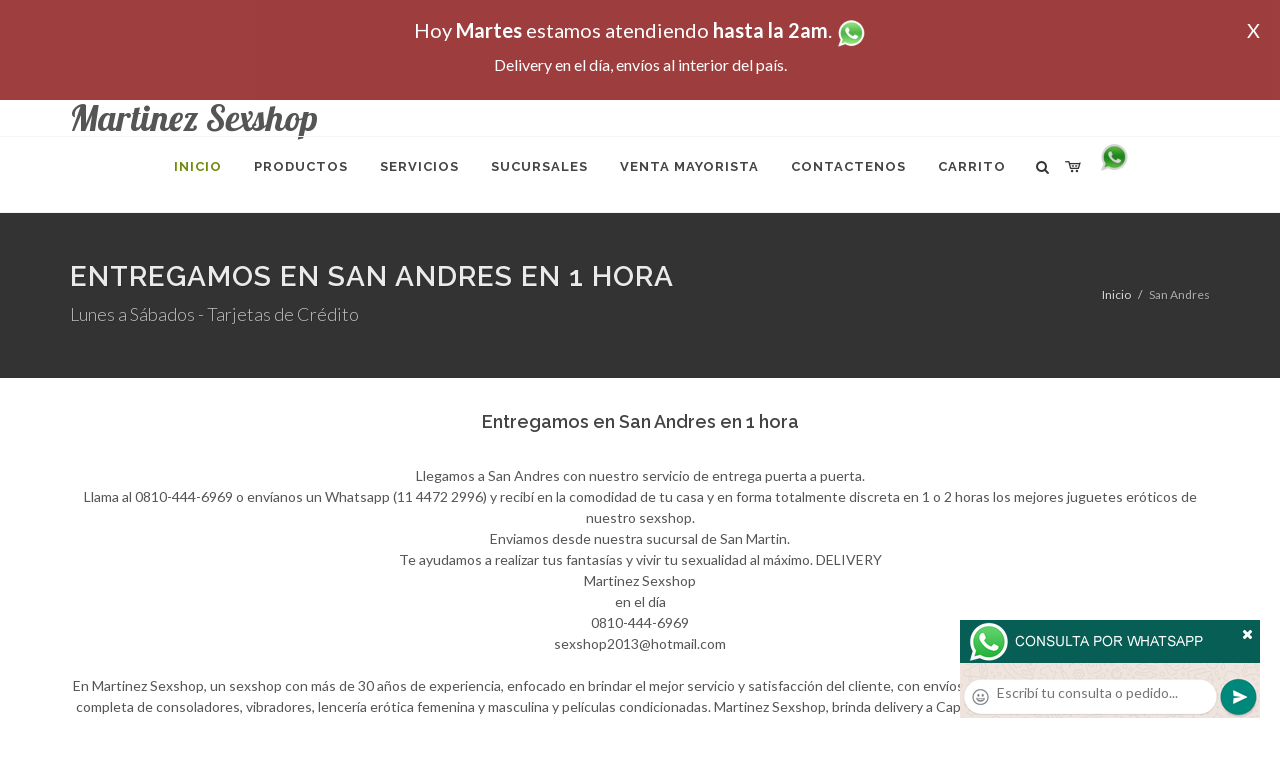

--- FILE ---
content_type: text/html; charset=UTF-8
request_url: https://martinez-sexshop.com.ar/San_Andres_Martinez_Sexshop.php
body_size: 17150
content:
<!DOCTYPE html>
<html dir="ltr" lang="es-ES">
<head>
	<meta http-equiv="content-type" content="text/html; charset=utf-8" />
	<meta name="author" content="martinez-sexshop.com.ar" />
	<link href="https://fonts.googleapis.com/css?family=Lato:300,400,400italic,600,700|Raleway:300,400,500,600,700|Crete+Round:400italic" rel="stylesheet" type="text/css" />
	<link href="https://fonts.googleapis.com/css?family=Lobster" rel="stylesheet">
	<link rel="stylesheet" href="css/bootstrap.css" type="text/css" />
	<link rel="stylesheet" href="style.css" type="text/css" />
	<link rel="stylesheet" href="css/swiper.css" type="text/css" />
	<link rel="stylesheet" href="css/dark.css" type="text/css" />
	<link rel="stylesheet" href="css/font-icons.css" type="text/css" />
	<link rel="stylesheet" href="css/animate.css" type="text/css" />
	<link rel="stylesheet" href="css/magnific-popup.css" type="text/css" />
	<link rel="stylesheet" href="css/responsive.css" type="text/css" />
	<link rel="stylesheet" href="css/rch.css?v=1697133005" type="text/css" />
	<meta name="viewport" content="width=device-width, initial-scale=1" />
		<title>Martinez Sexshop - Entregamos en San Andres en 1 hora, Local Sexshop ubicado en Villa del Parque en Cuenca 2840 Local 12 en Galería, venta de juguetes eróticos, llamanos al 0810-444-6969</title>
	<meta name="description" content="Llegamos a  San Andres con nuestro servicio de entrega puerta a puerta. <br>Llama al 0810-444-6969 o env&iacute;anos un Whatsapp (11 4472 2996) y recib&iacute; en la comodidad de tu casa y en forma totalmente discreta en 1 o 2 horas los mejores juguetes er&oacute;ticos de nuestro sexshop.<br> Enviamos desde nuestra sucursal de San Martin.<br> Te ayudamos a realizar tus fantas&iacute;as y vivir tu sexualidad al m&aacute;ximo., Martinez Sexshop" />
	<meta name="keywords" content="Llegamos a  San Andres con nuestro servicio de entrega puerta a puerta. <br>Llama al 0810-444-6969 o env&iacute;anos un Whatsapp (11 4472 2996) y recib&iacute; en la comodidad de tu casa y en forma totalmente discreta en 1 o 2 horas los mejores juguetes er&oacute;ticos de nuestro sexshop.<br> Enviamos desde nuestra sucursal de San Martin.<br> Te ayudamos a realizar tus fantas&iacute;as y vivir tu sexualidad al m&aacute;ximo. Martinez Sexshop">
	<meta property="og:site_name" content="Martinez Sexshop">
<meta property="og:title" content="Martinez Sexshop - Entregamos en San Andres en 1 hora, Local Sexshop ubicado en Villa del Parque en Cuenca 2840 Local 12 en Galería, venta de juguetes eróticos, llamanos al 0810-444-6969" />
<meta property="og:description" content="Llegamos a  San Andres con nuestro servicio de entrega puerta a puerta. <br>Llama al 0810-444-6969 o env&iacute;anos un Whatsapp (11 4472 2996) y recib&iacute; en la comodidad de tu casa y en forma totalmente discreta en 1 o 2 horas los mejores juguetes er&oacute;ticos de nuestro sexshop.<br> Enviamos desde nuestra sucursal de San Martin.<br> Te ayudamos a realizar tus fantas&iacute;as y vivir tu sexualidad al m&aacute;ximo., Martinez Sexshop" />
<meta property="og:image" itemprop="image" content="https://martinez-sexshop.com.ar/graficos/nofoto.gif">
<meta property="og:type" content="website" /></head>
<body class="stretched">
<div style="width: 100%; background-color: #800000; height: 100px; color: #ffffff; text-align: center; font-size: 20px; padding-top: 15px; display: none;" id="DivMensajePopUp">
	<div style="position: absolute; right: 20px;"><a href="#" onclick="$('#DivMensajePopUp').fadeOut(1000);" style="color: #ffffff;">X</a></div>
	Hoy <b>Martes</b> estamos atendiendo <b>hasta la 2am</b>. <a href="http://publicapi.sexshopargentino.com.ar/Whatsapp/redirect" target="_blank"><img src="graficos/whatsapp.png" border="0" style="max-width: 30px;"></a><br>
	<span style="font-size:16px;">Delivery en el día, envíos al interior del país.</span>
</div>
 <!-- Document Wrapper
 ============================================= -->
 <div id="wrapper" class="clearfix">
  <!-- Header
  ============================================= -->
  <header id="header" class="responsive-sticky-header" classEX="sticky-style-2">
   <div class="container clearfix">
    <!-- Logo
    ============================================= -->
    <div id="logo" class="divcenter hidden-xs hidden-sm" style="height:initial; font-family:Lobster;">
		Martinez Sexshop
    </div><!-- #logo end -->
   </div>
   <div id="header-wrap" style="min-height:initial;">
       <nav id="primary-menu" class="style-2 center">
     <div class="container clearfix">
	<div id="logo" class="visible-xs visible-sm" style="height:initial;text-align: left;">
     <a href="index.php" class="retina-logo" style="font-family:Lobster; font-size:14pt;margin-left: 30px;text-align:initial;">Martinez Sexshop</a>
    </div>
	<div id="primary-menu-trigger"><i class="icon-reorder"></i></div>
      <ul>
       <li class="current"><a href="index.php"><div>Inicio</div></a></li>
       <li class="sub-menu"><a href="#" class="sf-with-ul"><div>Productos</div></a>
        <ul style="display: none;">
         <li class="sub-menu"><a href="#" class="sf-with-ul"><div>OFERTAS</div></a>
          <ul style="display: none;">
    <li><a href="productos_sexshop.php?categ=284&SexShop=OFERTAS,%20CON%20GEL%20GRATIS"><div>CON GEL GRATIS</div></a></li>
    <li><a href="productos_sexshop.php?categ=260&SexShop=OFERTAS,%20DISCONTINUOS"><div>DISCONTINUOS</div></a></li>
    <li><a href="productos_sexshop.php?categ=261&SexShop=OFERTAS,%20PROMOCIONES"><div>PROMOCIONES</div></a></li>
</ul></li>         <li class="sub-menu"><a href="#" class="sf-with-ul"><div>Especificos</div></a>
          <ul style="display: none;">
    <li><a href="productos_sexshop.php?categ=106&SexShop=Especificos,%20VIBRADORES%20CON%20ANILLO"><div>VIBRADORES CON ANILLO</div></a></li>
    <li><a href="productos_sexshop.php?categ=108&SexShop=Especificos,%20BOLITAS%20CHINAS"><div>BOLITAS CHINAS</div></a></li>
    <li><a href="productos_sexshop.php?categ=105&SexShop=Especificos,%20ANILLOS%20SIN%20VIBRADOR"><div>ANILLOS SIN VIBRADOR</div></a></li>
    <li><a href="productos_sexshop.php?categ=107&SexShop=Especificos,%20ARNESES%20Y%20STRAP%20ON"><div>ARNESES Y STRAP ON</div></a></li>
    <li><a href="productos_sexshop.php?categ=149&SexShop=Especificos,%20DOBLE%20PENETRACION"><div>DOBLE PENETRACION</div></a></li>
    <li><a href="productos_sexshop.php?categ=122&SexShop=Especificos,%20FUNDAS%20PARA%20PENE"><div>FUNDAS PARA PENE</div></a></li>
    <li><a href="productos_sexshop.php?categ=235&SexShop=Especificos,%20INFLABLES"><div>INFLABLES</div></a></li>
    <li><a href="productos_sexshop.php?categ=150&SexShop=Especificos,%20PROTESIS%20PARA%20PENE"><div>PROTESIS PARA PENE</div></a></li>
    <li><a href="productos_sexshop.php?categ=264&SexShop=Especificos,%20PRODUCTOS%20RETARDANTES"><div>PRODUCTOS RETARDANTES</div></a></li>
    <li><a href="productos_sexshop.php?categ=227&SexShop=Especificos,%20KITS"><div>KITS</div></a></li>
</ul></li>         <li class="sub-menu"><a href="#" class="sf-with-ul"><div>Accesorios</div></a>
          <ul style="display: none;">
    <li><a href="productos_sexshop.php?categ=103&SexShop=Accesorios,%20ACCESORIOS%20EROTICOS"><div>ACCESORIOS EROTICOS</div></a></li>
    <li><a href="productos_sexshop.php?categ=278&SexShop=Accesorios,%20ANTIFACES%20EROTICOS"><div>ANTIFACES EROTICOS</div></a></li>
    <li><a href="productos_sexshop.php?categ=104&SexShop=Accesorios,%20AFRODISIACOS%20FEROMONAS"><div>AFRODISIACOS FEROMONAS</div></a></li>
    <li><a href="productos_sexshop.php?categ=121&SexShop=Accesorios,%20COTILLON%20EROTICO"><div>COTILLON EROTICO</div></a></li>
    <li><a href="productos_sexshop.php?categ=236&SexShop=Accesorios,%20ESPOSAS"><div>ESPOSAS</div></a></li>
    <li><a href="productos_sexshop.php?categ=117&SexShop=Accesorios,%20JUEGOS%20EROTICOS"><div>JUEGOS EROTICOS</div></a></li>
    <li><a href="productos_sexshop.php?categ=119&SexShop=Accesorios,%20PRESERVATIVOS"><div>PRESERVATIVOS</div></a></li>
    <li><a href="productos_sexshop.php?categ=120&SexShop=Accesorios,%20VELAS%20EROTICAS"><div>VELAS EROTICAS</div></a></li>
    <li><a href="productos_sexshop.php?categ=286&SexShop=Accesorios,%20PEZONERAS"><div>PEZONERAS</div></a></li>
    <li><a href="productos_sexshop.php?categ=102&SexShop=Accesorios,%20VIGORIZANTES%20NATURALES"><div>VIGORIZANTES NATURALES</div></a></li>
</ul></li>         <li class="sub-menu"><a href="#" class="sf-with-ul"><div>Anales</div></a>
          <ul style="display: none;">
    <li><a href="productos_sexshop.php?categ=272&SexShop=Anales,%20DUCHAS%20ANALES"><div>DUCHAS ANALES</div></a></li>
    <li><a href="productos_sexshop.php?categ=230&SexShop=Anales,%20ANAL%20CON%20VIBRADOR"><div>ANAL CON VIBRADOR</div></a></li>
    <li><a href="productos_sexshop.php?categ=231&SexShop=Anales,%20ANAL%20SIN%20VIBRADOR"><div>ANAL SIN VIBRADOR</div></a></li>
    <li><a href="productos_sexshop.php?categ=237&SexShop=Anales,%20JOYAS%20ANALES"><div>JOYAS ANALES</div></a></li>
    <li><a href="productos_sexshop.php?categ=232&SexShop=Anales,%20VARITAS%20ANALES"><div>VARITAS ANALES</div></a></li>
    <li><a href="productos_sexshop.php?categ=281&SexShop=Anales,%20PLUGS%20CON%20COLA"><div>PLUGS CON COLA</div></a></li>
</ul></li>         <li class="sub-menu"><a href="#" class="sf-with-ul"><div>Consoladores</div></a>
          <ul style="display: none;">
    <li><a href="productos_sexshop.php?categ=137&SexShop=Consoladores,%20ACTORES%20PORNO%20REALISTICOS"><div>ACTORES PORNO REALISTICOS</div></a></li>
    <li><a href="productos_sexshop.php?categ=139&SexShop=Consoladores,%20CONSOLADORES%20MACIZOS"><div>CONSOLADORES MACIZOS</div></a></li>
    <li><a href="productos_sexshop.php?categ=141&SexShop=Consoladores,%20CONSOLADORES%20MULATOS"><div>CONSOLADORES MULATOS</div></a></li>
    <li><a href="productos_sexshop.php?categ=142&SexShop=Consoladores,%20CONSOLADORES%20PELLIZCABLES"><div>CONSOLADORES PELLIZCABLES</div></a></li>
    <li><a href="productos_sexshop.php?categ=145&SexShop=Consoladores,%20CONSOLADORES%20REALISTICOS"><div>CONSOLADORES REALISTICOS</div></a></li>
    <li><a href="productos_sexshop.php?categ=143&SexShop=Consoladores,%20CONSOLADORES%20SOPAPA%20JELLY"><div>CONSOLADORES SOPAPA JELLY</div></a></li>
    <li><a href="productos_sexshop.php?categ=144&SexShop=Consoladores,%20CONSOLADORES%20SOPAPA%20PIEL"><div>CONSOLADORES SOPAPA PIEL</div></a></li>
    <li><a href="productos_sexshop.php?categ=289&SexShop=Consoladores,%20MONSTER"><div>MONSTER</div></a></li>
</ul></li>         <li class="sub-menu"><a href="#" class="sf-with-ul"><div>Vibradores</div></a>
          <ul style="display: none;">
    <li><a href="productos_sexshop.php?categ=276&SexShop=Vibradores,%20VIBRADORES%20INALÁMBRICOS%20BLUETOOTH"><div>VIBRADORES INALÁMBRICOS BLUETOOTH</div></a></li>
    <li><a href="productos_sexshop.php?categ=269&SexShop=Vibradores,%20VIBRADORES%20PARA%20PAREJAS"><div>VIBRADORES PARA PAREJAS</div></a></li>
    <li><a href="productos_sexshop.php?categ=151&SexShop=Vibradores,%20ANILLOS%20CON%20VIBRADOR"><div>ANILLOS CON VIBRADOR</div></a></li>
    <li><a href="productos_sexshop.php?categ=222&SexShop=Vibradores,%20VIBRADORES%20CON%20ESTIMULACION"><div>VIBRADORES CON ESTIMULACION</div></a></li>
    <li><a href="productos_sexshop.php?categ=152&SexShop=Vibradores,%20VIBRADORES%20CYBER%20SKIN"><div>VIBRADORES CYBER SKIN</div></a></li>
    <li><a href="productos_sexshop.php?categ=154&SexShop=Vibradores,%20VIBRADORES%20FUNNY"><div>VIBRADORES FUNNY</div></a></li>
    <li><a href="productos_sexshop.php?categ=155&SexShop=Vibradores,%20VIBRADORES%20JELLY"><div>VIBRADORES JELLY</div></a></li>
    <li><a href="productos_sexshop.php?categ=159&SexShop=Vibradores,%20VIBRADORES%20PIEL"><div>VIBRADORES PIEL</div></a></li>
    <li><a href="productos_sexshop.php?categ=224&SexShop=Vibradores,%20VIBRADORES%20INALAMBRICOS"><div>VIBRADORES INALAMBRICOS</div></a></li>
    <li><a href="productos_sexshop.php?categ=156&SexShop=Vibradores,%20VIBRADORES%20PREMIUM"><div>VIBRADORES PREMIUM</div></a></li>
    <li><a href="productos_sexshop.php?categ=140&SexShop=Vibradores,%20VIBRADORES%20RIGIDOS"><div>VIBRADORES RIGIDOS</div></a></li>
    <li><a href="productos_sexshop.php?categ=148&SexShop=Vibradores,%20VIBRADORES%20PROSTATICOS"><div>VIBRADORES PROSTATICOS</div></a></li>
    <li><a href="productos_sexshop.php?categ=290&SexShop=Vibradores,%20VIBRADORES%20MICROFONO"><div>VIBRADORES MICROFONO</div></a></li>
    <li><a href="productos_sexshop.php?categ=157&SexShop=Vibradores,%20VIBRADORES%20REALISTICOS"><div>VIBRADORES REALISTICOS</div></a></li>
    <li><a href="productos_sexshop.php?categ=158&SexShop=Vibradores,%20VIBRADORES%20ROTATIVOS"><div>VIBRADORES ROTATIVOS</div></a></li>
    <li><a href="productos_sexshop.php?categ=266&SexShop=Vibradores,%20VIBRADORES%20CON%20SOPAPA"><div>VIBRADORES CON SOPAPA</div></a></li>
    <li><a href="productos_sexshop.php?categ=124&SexShop=Vibradores,%20VIBRADORES%20USB%20RECARGABLES"><div>VIBRADORES USB RECARGABLES</div></a></li>
</ul></li>         <li class="sub-menu"><a href="#" class="sf-with-ul"><div>Estimuladores</div></a>
          <ul style="display: none;">
    <li><a href="productos_sexshop.php?categ=282&SexShop=Estimuladores,%20ESTIMULADORES%20CON%20APP"><div>ESTIMULADORES CON APP</div></a></li>
    <li><a href="productos_sexshop.php?categ=223&SexShop=Estimuladores,%20BALAS%20VIBRADORAS"><div>BALAS VIBRADORAS</div></a></li>
    <li><a href="productos_sexshop.php?categ=255&SexShop=Estimuladores,%20SUCCIONADORES"><div>SUCCIONADORES</div></a></li>
    <li><a href="productos_sexshop.php?categ=229&SexShop=Estimuladores,%20ESTIMULADORES%20DE%20CLITORIS"><div>ESTIMULADORES DE CLITORIS</div></a></li>
    <li><a href="productos_sexshop.php?categ=226&SexShop=Estimuladores,%20ESTIMULADORES%20ESPECIALES"><div>ESTIMULADORES ESPECIALES</div></a></li>
    <li><a href="productos_sexshop.php?categ=147&SexShop=Estimuladores,%20ESTIMULADORES%20DE%20VIDRIO"><div>ESTIMULADORES DE VIDRIO</div></a></li>
    <li><a href="productos_sexshop.php?categ=109&SexShop=Estimuladores,%20ESTIMULADORES%20FEMENINOS"><div>ESTIMULADORES FEMENINOS</div></a></li>
    <li><a href="productos_sexshop.php?categ=110&SexShop=Estimuladores,%20ESTIMULADORES%20MASCULINOS"><div>ESTIMULADORES MASCULINOS</div></a></li>
    <li><a href="productos_sexshop.php?categ=219&SexShop=Estimuladores,%20ESTIMULADORES%20PROSTATICOS"><div>ESTIMULADORES PROSTATICOS</div></a></li>
    <li><a href="productos_sexshop.php?categ=220&SexShop=Estimuladores,%20ESTIMULADORES%20PUNTO%20G"><div>ESTIMULADORES PUNTO G</div></a></li>
    <li><a href="productos_sexshop.php?categ=288&SexShop=Estimuladores,%20DE%20METAL"><div>DE METAL</div></a></li>
    <li><a href="productos_sexshop.php?categ=123&SexShop=Estimuladores,%20MUÑECAS%20INFLABLES%20Y%20VAGINAS"><div>MUÑECAS INFLABLES Y VAGINAS</div></a></li>
</ul></li>         <li class="sub-menu"><a href="#" class="sf-with-ul"><div>Aceites y lubricantes</div></a>
          <ul style="display: none;">
    <li><a href="productos_sexshop.php?categ=126&SexShop=Aceites%20y%20lubricantes,%20ACEITES%20Y%20GELES%20MASAJES"><div>ACEITES Y GELES MASAJES</div></a></li>
    <li><a href="productos_sexshop.php?categ=133&SexShop=Aceites%20y%20lubricantes,%20LIMPIADOR%20DE%20PRODUCTOS"><div>LIMPIADOR DE PRODUCTOS</div></a></li>
    <li><a href="productos_sexshop.php?categ=127&SexShop=Aceites%20y%20lubricantes,%20LUBRICANTES%20ANALES"><div>LUBRICANTES ANALES</div></a></li>
    <li><a href="productos_sexshop.php?categ=128&SexShop=Aceites%20y%20lubricantes,%20LUBRICANTES%20AROMATIZADOS"><div>LUBRICANTES AROMATIZADOS</div></a></li>
    <li><a href="productos_sexshop.php?categ=130&SexShop=Aceites%20y%20lubricantes,%20LUBRICANTES%20ESTIMULANTES"><div>LUBRICANTES ESTIMULANTES</div></a></li>
    <li><a href="productos_sexshop.php?categ=129&SexShop=Aceites%20y%20lubricantes,%20LUBRICANTES%20FRIO%20-%20CALOR"><div>LUBRICANTES FRIO - CALOR</div></a></li>
    <li><a href="productos_sexshop.php?categ=131&SexShop=Aceites%20y%20lubricantes,%20LUBRICANTES%20NEUTROS"><div>LUBRICANTES NEUTROS</div></a></li>
    <li><a href="productos_sexshop.php?categ=136&SexShop=Aceites%20y%20lubricantes,%20LUBRICANTES%20KYL"><div>LUBRICANTES KYL</div></a></li>
    <li><a href="productos_sexshop.php?categ=254&SexShop=Aceites%20y%20lubricantes,%20FLY%20NIGHT"><div>FLY NIGHT</div></a></li>
    <li><a href="productos_sexshop.php?categ=271&SexShop=Aceites%20y%20lubricantes,%20REAL%20SKYN"><div>REAL SKYN</div></a></li>
    <li><a href="productos_sexshop.php?categ=134&SexShop=Aceites%20y%20lubricantes,%20LUBRICANTES%20MISS%20V"><div>LUBRICANTES MISS V</div></a></li>
    <li><a href="productos_sexshop.php?categ=132&SexShop=Aceites%20y%20lubricantes,%20LUBRICANTES%20SABORIZADOS"><div>LUBRICANTES SABORIZADOS</div></a></li>
    <li><a href="productos_sexshop.php?categ=283&SexShop=Aceites%20y%20lubricantes,%20PERFUMES"><div>PERFUMES</div></a></li>
    <li><a href="productos_sexshop.php?categ=228&SexShop=Aceites%20y%20lubricantes,%20LUBRICANTES%20SEXITIVE"><div>LUBRICANTES SEXITIVE</div></a></li>
    <li><a href="productos_sexshop.php?categ=273&SexShop=Aceites%20y%20lubricantes,%20LUBRICANTES%20SEXTUAL"><div>LUBRICANTES SEXTUAL</div></a></li>
</ul></li>         <li class="sub-menu"><a href="#" class="sf-with-ul"><div>Lencería femenina</div></a>
          <ul style="display: none;">
    <li><a href="productos_sexshop.php?categ=221&SexShop=Lencería%20femenina,%20ACCESORIOS%20DE%20LENCERIA"><div>ACCESORIOS DE LENCERIA</div></a></li>
    <li><a href="productos_sexshop.php?categ=277&SexShop=Lencería%20femenina,%20ARNESES%20Y%20LIGUEROS"><div>ARNESES Y LIGUEROS</div></a></li>
    <li><a href="productos_sexshop.php?categ=161&SexShop=Lencería%20femenina,%20BABY%20DOLLS%20EROTICOS"><div>BABY DOLLS EROTICOS</div></a></li>
    <li><a href="productos_sexshop.php?categ=163&SexShop=Lencería%20femenina,%20BODYS%20EROTICOS"><div>BODYS EROTICOS</div></a></li>
    <li><a href="productos_sexshop.php?categ=164&SexShop=Lencería%20femenina,%20CATSUITS%20EROTICOS"><div>CATSUITS EROTICOS</div></a></li>
    <li><a href="productos_sexshop.php?categ=165&SexShop=Lencería%20femenina,%20CONJUNTOS%20EROTICOS"><div>CONJUNTOS EROTICOS</div></a></li>
    <li><a href="productos_sexshop.php?categ=166&SexShop=Lencería%20femenina,%20CORSETS%20EROTICOS"><div>CORSETS EROTICOS</div></a></li>
    <li><a href="productos_sexshop.php?categ=168&SexShop=Lencería%20femenina,%20DISFRACES%20EROTICOS"><div>DISFRACES EROTICOS</div></a></li>
    <li><a href="productos_sexshop.php?categ=175&SexShop=Lencería%20femenina,%20LENCERIA%20XL"><div>LENCERIA XL</div></a></li>
    <li><a href="productos_sexshop.php?categ=169&SexShop=Lencería%20femenina,%20MEDIAS%20EROTICAS"><div>MEDIAS EROTICAS</div></a></li>
    <li><a href="productos_sexshop.php?categ=170&SexShop=Lencería%20femenina,%20PORTALIGAS%20EROTICOS"><div>PORTALIGAS EROTICOS</div></a></li>
    <li><a href="productos_sexshop.php?categ=171&SexShop=Lencería%20femenina,%20REMERAS%20Y%20MINIFALDAS%20EROTICAS"><div>REMERAS Y MINIFALDAS EROTICAS</div></a></li>
    <li><a href="productos_sexshop.php?categ=262&SexShop=Lencería%20femenina,%20ROPA%20EN%20VINILO"><div>ROPA EN VINILO</div></a></li>
    <li><a href="productos_sexshop.php?categ=263&SexShop=Lencería%20femenina,%20ROPA%20EN%20TELA%20DE%20RED"><div>ROPA EN TELA DE RED</div></a></li>
    <li><a href="productos_sexshop.php?categ=172&SexShop=Lencería%20femenina,%20TANGAS%20EROTICAS"><div>TANGAS EROTICAS</div></a></li>
    <li><a href="productos_sexshop.php?categ=173&SexShop=Lencería%20femenina,%20TANGAS%20PREMIUM"><div>TANGAS PREMIUM</div></a></li>
    <li><a href="productos_sexshop.php?categ=274&SexShop=Lencería%20femenina,%20TANGAS%20FUNNY"><div>TANGAS FUNNY</div></a></li>
    <li><a href="productos_sexshop.php?categ=174&SexShop=Lencería%20femenina,%20VESTIDOS%20EROTICOS"><div>VESTIDOS EROTICOS</div></a></li>
</ul></li>         <li class="sub-menu"><a href="#" class="sf-with-ul"><div>Lencería masculina</div></a>
          <ul style="display: none;">
    <li><a href="productos_sexshop.php?categ=270&SexShop=Lencería%20masculina,%20BODYS%20Y%20REMERAS"><div>BODYS Y REMERAS</div></a></li>
    <li><a href="productos_sexshop.php?categ=177&SexShop=Lencería%20masculina,%20BOXERS%20EROTICOS%20HOMBRE"><div>BOXERS EROTICOS HOMBRE</div></a></li>
    <li><a href="productos_sexshop.php?categ=179&SexShop=Lencería%20masculina,%20DISFRACES%20MASCULINOS"><div>DISFRACES MASCULINOS</div></a></li>
    <li><a href="productos_sexshop.php?categ=176&SexShop=Lencería%20masculina,%20LENCERIA%20MASCULINA"><div>LENCERIA MASCULINA</div></a></li>
    <li><a href="productos_sexshop.php?categ=178&SexShop=Lencería%20masculina,%20SUSPENSORES%20HOMBRE"><div>SUSPENSORES HOMBRE</div></a></li>
</ul></li>         <li class="sub-menu"><a href="#" class="sf-with-ul"><div>Cueros eróticos</div></a>
          <ul style="display: none;">
    <li><a href="productos_sexshop.php?categ=180&SexShop=Cueros%20eróticos,%20ACCESORIOS%20DE%20CUERO"><div>ACCESORIOS DE CUERO</div></a></li>
    <li><a href="productos_sexshop.php?categ=181&SexShop=Cueros%20eróticos,%20CONJUNTOS%20DE%20CUERO"><div>CONJUNTOS DE CUERO</div></a></li>
    <li><a href="productos_sexshop.php?categ=182&SexShop=Cueros%20eróticos,%20ESPOSAS%20DE%20CUERO"><div>ESPOSAS DE CUERO</div></a></li>
    <li><a href="productos_sexshop.php?categ=183&SexShop=Cueros%20eróticos,%20INMOVILIZADORES%20SADO"><div>INMOVILIZADORES SADO</div></a></li>
    <li><a href="productos_sexshop.php?categ=184&SexShop=Cueros%20eróticos,%20LATIGOS%20SADO"><div>LATIGOS SADO</div></a></li>
    <li><a href="productos_sexshop.php?categ=186&SexShop=Cueros%20eróticos,%20LINEA%20BLANCA"><div>LINEA BLANCA</div></a></li>
    <li><a href="productos_sexshop.php?categ=188&SexShop=Cueros%20eróticos,%20LINEA%20PELUCHE"><div>LINEA PELUCHE</div></a></li>
    <li><a href="productos_sexshop.php?categ=185&SexShop=Cueros%20eróticos,%20MASCARAS%20DE%20CUERO"><div>MASCARAS DE CUERO</div></a></li>
</ul></li>         <li class="sub-menu"><a href="#" class="sf-with-ul"><div>Marcas Importadas</div></a>
          <ul style="display: none;">
    <li><a href="productos_sexshop.php?categ=240&SexShop=Marcas%20Importadas,%20ADRIEN%20LASTIC"><div>ADRIEN LASTIC</div></a></li>
    <li><a href="productos_sexshop.php?categ=241&SexShop=Marcas%20Importadas,%20ALIVE"><div>ALIVE</div></a></li>
    <li><a href="productos_sexshop.php?categ=242&SexShop=Marcas%20Importadas,%20BLUSH"><div>BLUSH</div></a></li>
    <li><a href="productos_sexshop.php?categ=243&SexShop=Marcas%20Importadas,%20BSWISH"><div>BSWISH</div></a></li>
    <li><a href="productos_sexshop.php?categ=244&SexShop=Marcas%20Importadas,%20CALIFORNIA%20EXOTIC"><div>CALIFORNIA EXOTIC</div></a></li>
    <li><a href="productos_sexshop.php?categ=249&SexShop=Marcas%20Importadas,%20NS%20NOVELTIES"><div>NS NOVELTIES</div></a></li>
    <li><a href="productos_sexshop.php?categ=250&SexShop=Marcas%20Importadas,%20PIPEDREAM"><div>PIPEDREAM</div></a></li>
    <li><a href="productos_sexshop.php?categ=251&SexShop=Marcas%20Importadas,%20PRETTY%20LOVE"><div>PRETTY LOVE</div></a></li>
    <li><a href="productos_sexshop.php?categ=252&SexShop=Marcas%20Importadas,%20SATISFYER"><div>SATISFYER</div></a></li>
    <li><a href="productos_sexshop.php?categ=279&SexShop=Marcas%20Importadas,%20SHOTS"><div>SHOTS</div></a></li>
    <li><a href="productos_sexshop.php?categ=280&SexShop=Marcas%20Importadas,%20SEXY%20&%20FUNNY"><div>SEXY & FUNNY</div></a></li>
    <li><a href="productos_sexshop.php?categ=285&SexShop=Marcas%20Importadas,%20HARD%20STEEL"><div>HARD STEEL</div></a></li>
</ul></li>         <li class="sub-menu"><a href="#" class="sf-with-ul"><div>Películas eróticas</div></a>
          <ul style="display: none;">
    <li><a href="productos_sexshop.php?categ=189&SexShop=Películas%20eróticas,%20DVD%20ANAL"><div>DVD ANAL</div></a></li>
    <li><a href="productos_sexshop.php?categ=202&SexShop=Películas%20eróticas,%20DVD%20ARGENTINAS"><div>DVD ARGENTINAS</div></a></li>
    <li><a href="productos_sexshop.php?categ=203&SexShop=Películas%20eróticas,%20DVD%20BRASILERAS"><div>DVD BRASILERAS</div></a></li>
    <li><a href="productos_sexshop.php?categ=192&SexShop=Películas%20eróticas,%20DVD%20EXOTICAS"><div>DVD EXOTICAS</div></a></li>
    <li><a href="productos_sexshop.php?categ=195&SexShop=Películas%20eróticas,%20DVD%20FETICHE%20SADO"><div>DVD FETICHE SADO</div></a></li>
    <li><a href="productos_sexshop.php?categ=196&SexShop=Películas%20eróticas,%20DVD%20GANG%20BANG"><div>DVD GANG BANG</div></a></li>
    <li><a href="productos_sexshop.php?categ=197&SexShop=Películas%20eróticas,%20DVD%20GAY"><div>DVD GAY</div></a></li>
    <li><a href="productos_sexshop.php?categ=198&SexShop=Películas%20eróticas,%20DVD%20HETEROSEXUALES"><div>DVD HETEROSEXUALES</div></a></li>
    <li><a href="productos_sexshop.php?categ=213&SexShop=Películas%20eróticas,%20DVD%20INTERRACIALES"><div>DVD INTERRACIALES</div></a></li>
    <li><a href="productos_sexshop.php?categ=199&SexShop=Películas%20eróticas,%20DVD%20LESBIANAS"><div>DVD LESBIANAS</div></a></li>
    <li><a href="productos_sexshop.php?categ=218&SexShop=Películas%20eróticas,%20DVD%20ROCCO%20SIFREDI"><div>DVD ROCCO SIFREDI</div></a></li>
    <li><a href="productos_sexshop.php?categ=214&SexShop=Películas%20eróticas,%20DVD%20CLASICAS"><div>DVD CLASICAS</div></a></li>
    <li><a href="productos_sexshop.php?categ=206&SexShop=Películas%20eróticas,%20DVD%20SUECAS"><div>DVD SUECAS</div></a></li>
    <li><a href="productos_sexshop.php?categ=201&SexShop=Películas%20eróticas,%20DVD%20TRAVESTIS"><div>DVD TRAVESTIS</div></a></li>
</ul></li>        </ul>
       </li>
       <li class="sub-menu"><a href="#" class="sf-with-ul"><div>Servicios</div></a>
        <ul style="display: none;">
         <li><a href="como_comprar.php"><div>COMO COMPRAR</div></a></li>
         <li><a href="como_pagar.php"><div>COMO PAGAR</div></a></li>
         <li><a href="mercadopago.php"><div>PAGA CON MERCADOPAGO</div></a></li>
         <li><a href="envios_por_delivery.php"><div>DELIVERY EN EL DIA</div></a></li>
         <li><a href="envios_por_correo.php"><div>ENVIO A TODO EL PAIS</div></a></li>
        </ul>
       </li>
       <li class="sub-menu"><a href="#" class="sf-with-ul"><div>SUCURSALES</div></a>
        <ul style="display: none;">
         <li><a href="sucursal_sexshop_barrio_norte.php"><div>Sexshop Barrio Norte</div></a></li>
         <li><a href="sucursal_sexshop_palermo.php"><div>Sexshop Palermo</div></a></li>
         <li><a href="sucursal_sexshop_microcentro.php"><div>Sexshop Microcentro</div></a></li>
         <li><a href="sucursal_sexshop_caballito.php"><div>Sexshop Caballito</div></a></li>
		 <li><a href="sucursal_sexshop_boedo.php"><div>Sexshop Boedo</div></a></li>
         <li><a href="sucursal_sexshop_flores.php"><div>Sexshop Flores</div></a></li>
         <li><a href="sucursal_sexshop_villa_del_parque.php"><div>Sexshop Villa del Parque</div></a></li>
		 <li><a href="sucursal_sexshop_villa_crespo.php"><div>Sexshop Villa Crespo</div></a></li>
         <li><a href="sucursal_sexshop_femme.php"><div>Sexshop Belgrano</div></a></li>		 
         <li><a href="sucursal_sexshop_quilmes.php"><div>Sexshop Quilmes</div></a></li>
         <li><a href="sucursal_sexshop_lomas_de_zamora.php"><div>Sexshop Lomas de Zamora</div></a></li>
         <li><a href="sucursal_sexshop_moron.php"><div>Sexshop Moron</div></a></li>
		 <li><a href="sucursal_sexshop_moron2.php"><div>Sexshop Moron 2</div></a></li>
         <li><a href="sucursal_sexshop_san_martin.php"><div>Sexshop San Martin</div></a></li>
         <li><a href="sucursal_sexshop_lanus.php"><div>Sexshop Lanus</div></a></li>
         <li><a href="sucursal_sexshop_olivos.php"><div>Sexshop Olivos</div></a></li>
		 <li><a href="sucursal_sexshop_warnes.php"><div>Sexshop Warnes</div></a></li>
		 <li><a href="sucursal_sexshop_colegiales.php"><div>Sexshop Colegiales</div></a></li>
		 <li><a href="sucursal_sexshop_vicente_lopez.php"><div>Sexshop Vicente Lopez</div></a></li>
		 <li><a href="sucursal_sexshop_pilar.php"><div>Sexshop Pilar</div></a></li>

        </ul>
	   </li>
	   <li><a href="venta_mayorista.php"><div>VENTA MAYORISTA</div></a></li>
       <li><a href="contactenos.php"><div>CONTACTENOS</div></a></li>
       <li><a href="carrito.php"><div>CARRITO</div></a></li>
      </ul>
      <!-- Carrito
      ============================================= -->
      <div id="top-whatsapp">
		<a href="http://publicapi.sexshopargentino.com.ar/Whatsapp/redirect" style="width: 30px; height: 30px; top: -15px; right: 25px;"><img src="graficos/whatsapp_animado.gif"></a>
	  </div>
      <div id="top-cart" styleX="right: 20px; top: -20px;">
       <a href="carrito.php" idX="top-cart-trigger"><i class="icon-cart"></i></a><span class="circulo" id="CarritoCant" style="display:none;">0</span>
      </div><!-- #top-carrito end -->
      <!-- Top Search
      ============================================= -->
      <div id="top-search">
       <a href="#" id="top-search-trigger"><i class="icon-search3"></i><i class="icon-line-cross"></i></a>
       <form action="productos_sexshop.php" method="get">
        <input type="text" name="q" class="form-control" value="" placeholder="Qué estás buscando?">
       </form>
      </div><!-- #top-search end -->
     </div>
    </nav>   </div>
  </header><!-- #header end -->
		<section class="estamos_atendiendo-area">
			<div class="container" style="color:#ffffff;">
 
			</div>
		</section>
  <!-- Content
  ============================================= -->
  <section id="content">
<section id="page-title" class="page-title-dark">
 <div class="container clearfix">
  <h1>Entregamos en San Andres en 1 hora</h1>
  <span>Lunes a Sábados - Tarjetas de Crédito</span>
   <ol class="breadcrumb">
   <li><a href="index.php">Inicio</a></li>
   <li class="active">San Andres</li>
  </ol>
 </div>
</section>
<section id="content" style="margin-bottom: 0px;">
	<div class="content-wrap">
		<div class="container clearfix">
			<div id="posts" class="clearfix" data-layout="fitRows" style="position: relative;">
				<div class="center">
					<h4>Entregamos en San Andres en 1 hora</h4>
					Llegamos a  San Andres con nuestro servicio de entrega puerta a puerta. <br>Llama al 0810-444-6969 o env&iacute;anos un Whatsapp (11 4472 2996) y recib&iacute; en la comodidad de tu casa y en forma totalmente discreta en 1 o 2 horas los mejores juguetes er&oacute;ticos de nuestro sexshop.<br> Enviamos desde nuestra sucursal de San Martin.<br> Te ayudamos a realizar tus fantas&iacute;as y vivir tu sexualidad al m&aacute;ximo.
  DELIVERY<br>
Martinez Sexshop<br>
en el día<br>
0810-444-6969<br>
sexshop2013@hotmail.com<br><br>

En Martinez Sexshop, un sexshop con más de 30 años de experiencia, enfocado en brindar el mejor servicio y satisfacción del cliente, con envíos a toda Argentina, tenemos la línea más completa de consoladores, vibradores, lencería erótica femenina y masculina y películas condicionadas. Martinez Sexshop, brinda delivery a Capital Federal, Ciudad de Buenos Aires y a Gran Buenos Aires en el día; y al interior del pais en 2 a 5 días por Correo Argentino.<br><br><br>


Martinez Sexshop<br><br>

Martinez Sexshop te invita a conocer sus 18 sexshops. 10 ubicados en Capital Federal, y 6 en Buenos Aires, todos en los lugares más céntricos de la Ciudad de Buenos Aires y de la Provincia de Buenos Aires.<br><br>

En cualquiera de nuestras 18 sucursales, serás atendida/o muy cordialmente, en Martinez Sexshop te sentirás cómoda/o y respetada/o. Te brindaremos el mejor asesoramiento y precio del mercado.<br><br>

En Martinez Sexshop encontrarás un espacio de suma discreción, con absoluta intimidad y calidez, con locales especialmente diseñados para que el cliente se sienta cómodo sin sentirse observado desde afuera. Queremos que lleves el producto justo y necesario y que tanto soñaste y deseaste para aumentar tu placer sexual.<br><br>

Los productos eróticos de Martinez Sexshop cuentan con garantía absoluta, pudiendo ser reemplazados en caso de fallas de fábrica o algún desperfecto previo a la compra. Martinez Sexshop le ofrece consoladores, vibradores, lencería erótica femenina, lencería erótica masculina, lencería de cuero y accesorios para sado, productos importados y mucho más.<br><br>

En todas las sucursales de Martinez Sexshop podrás abonar con tarjetas de crédito y también tarjeta de débito: <br>
En hasta 12 pagos.<br>
En el resumen de tu tarjeta no vendrá ningún nombre alusivo a nuestro sexshop, sino un nombre fantasía, para mantener tu privacidad.<br>
Como sexshop líder del mercado argentino buscamos satisfacer tu deseo de comprar productos eróticos de manera súper rápida y práctica.<br>
1) Entrás en nuestro Sitio Web<br>
2) Escogés el/los códigos del/los productos deseados<br>
3) Nos llamas por teléfono al 0810-444-6969, nos enviás un mail o un Whatsapp<br>
4) Te lo enviamos a tu domicilio y lo abonás cuando te lo entregan<br><br>

				</div>
			</div>
		</div>
	</div>
</section>  </section><!-- #content end -->
  <!-- Footer
  ============================================= -->
<div class="container clearfix">
	<div class="center"><font face="Tahoma">Entregamos en todo el pa&iacute;s, encontranos en las siguientes provincias:</font></div>
	<div class="clearfix"></div>
	<div style="float:left; padding-right:10px;"><font face="Tahoma" color="#333333"><a href="provincias_buenos_aires.php">Buenos Aires</a></font></div>
	<div style="float:left; padding-right:10px;"><font face="Tahoma" color="#333333"><a href="provincias_cordoba.php">Cordoba</a></font></div>
	<div style="float:left; padding-right:10px;"><font face="Tahoma" color="#333333"><a href="provincias_santa_fe.php">Santa Fe</a></font></div>
	<div style="float:left; padding-right:10px;"><font face="Tahoma" color="#333333"><a href="provincias_mendoza.php">Mendoza</a></font></div>
	<div style="float:left; padding-right:10px;"><font face="Tahoma" color="#333333"><a href="provincias_tucuman.php">Tucuman</a></font></div>
	<div style="float:left; padding-right:10px;"><font face="Tahoma" color="#333333"><a href="provincias_entre_rios.php">Entre Rios</a></font></div>
	<div style="float:left; padding-right:10px;"><font face="Tahoma" color="#333333"><a href="provincias_corrientes.php">Corrientes</a></font></div>
	<div style="float:left; padding-right:10px;"><font face="Tahoma" color="#333333"><a href="provincias_misiones.php">Misiones</a></font></div>
	<div style="float:left; padding-right:10px;"><font face="Tahoma" color="#333333"><a href="provincias_la_pampa.php">La Pampa</a></font></div>
	<div style="float:left; padding-right:10px;"><font face="Tahoma" color="#333333"><a href="provincias_san_luis.php">San Luis</a></font></div>
	<div style="float:left; padding-right:10px;"><font face="Tahoma" color="#333333"><a href="provincias_san_juan.php">San Juan</a></font></div>
	<div style="float:left; padding-right:10px;"><font face="Tahoma" color="#333333"><a href="provincias_catamarca.php">Catamarca</a></font></div>
	<div style="float:left; padding-right:10px;"><font face="Tahoma" color="#333333"><a href="provincias_la_rioja.php">La Rioja</a></font></div>
	<div style="float:left; padding-right:10px;"><font face="Tahoma" color="#333333"><a href="provincias_salta.php">Salta</a></font></div>
	<div style="float:left; padding-right:10px;"><font face="Tahoma" color="#333333"><a href="provincias_santiago_del_estero.php">Santiago del Estero</a></font></div>
	<div style="float:left; padding-right:10px;"><font face="Tahoma" color="#333333"><a href="provincias_jujuy.php">Jujuy</a></font></div>
	<div style="float:left; padding-right:10px;"><font face="Tahoma" color="#333333"><a href="provincias_formosa.php">Formosa</a></font></div>
	<div style="float:left; padding-right:10px;"><font face="Tahoma" color="#333333"><a href="provincias_tierra_del_fuego.php">Tierra del Fuego</a></font></div>
	<div style="float:left; padding-right:10px;"><font face="Tahoma" color="#333333"><a href="provincias_chubut.php">Chubut</a></font></div>
	<div style="float:left; padding-right:10px;"><font face="Tahoma" color="#333333"><a href="provincias_rio_negro.php">Rio Negro</a></font></div>
	<div style="float:left; padding-right:10px;"><font face="Tahoma" color="#333333"><a href="provincias_santa_cruz.php">Santa Cruz</a></font></div>
	<div style="float:left; padding-right:10px;"><font face="Tahoma" color="#333333"><a href="provincias_neuquen.php">Neuquen</a></font></div>
	<div style="float:left; padding-right:10px;"><font face="Tahoma" color="#333333"><a href="provincias_chaco.php">Chaco</a></font></div>	<div class="clearfix">&nbsp;</div>
	<div class="center"><font face="Tahoma">También entregamos en:</font></div>
	
<a href="3_De_Febrero_Martinez_Sexshop.php" class="Martinez_Sexshop_Link">3 De Febrero</a> - 
<a href="Acassuso_Martinez_Sexshop.php" class="Martinez_Sexshop_Link">Acassuso</a> - 
<a href="Adrogue_Martinez_Sexshop.php" class="Martinez_Sexshop_Link">Adrogue</a> - 
<a href="Agronomia_Martinez_Sexshop.php" class="Martinez_Sexshop_Link">Agronomia</a> - 
<a href="Aldo_Bonzi_Martinez_Sexshop.php" class="Martinez_Sexshop_Link">Aldo Bonzi</a> - 
<a href="Alejandro_Korn_Martinez_Sexshop.php" class="Martinez_Sexshop_Link">Alejandro Korn</a> - 
<a href="Almagro_Martinez_Sexshop.php" class="Martinez_Sexshop_Link">Almagro</a> - 
<a href="Anchorena_Martinez_Sexshop.php" class="Martinez_Sexshop_Link">Anchorena</a> - 
<a href="Avellaneda_Martinez_Sexshop.php" class="Martinez_Sexshop_Link">Avellaneda</a> - 
<a href="Balvanera_Martinez_Sexshop.php" class="Martinez_Sexshop_Link">Balvanera</a> - 
<a href="Banfield_Martinez_Sexshop.php" class="Martinez_Sexshop_Link">Banfield</a> - 
<a href="Barracas_Martinez_Sexshop.php" class="Martinez_Sexshop_Link">Barracas</a> - 
<a href="Barrio_Norte_Martinez_Sexshop.php" class="Martinez_Sexshop_Link">Barrio Norte</a> - 
<a href="Bartolome_Mitre_Martinez_Sexshop.php" class="Martinez_Sexshop_Link">Bartolome Mitre</a> - 
<a href="Beccar_Martinez_Sexshop.php" class="Martinez_Sexshop_Link">Beccar</a> - 
<a href="Belgrano_Martinez_Sexshop.php" class="Martinez_Sexshop_Link">Belgrano</a> - 
<a href="Bella_Vista_Martinez_Sexshop.php" class="Martinez_Sexshop_Link">Bella Vista</a> - 
<a href="Bernal_Martinez_Sexshop.php" class="Martinez_Sexshop_Link">Bernal</a> - 
<a href="Boedo_Martinez_Sexshop.php" class="Martinez_Sexshop_Link">Boedo</a> - 
<a href="Bosques_Martinez_Sexshop.php" class="Martinez_Sexshop_Link">Bosques</a> - 
<a href="Boulogne_Martinez_Sexshop.php" class="Martinez_Sexshop_Link">Boulogne</a> - 
<a href="Berazategui_Martinez_Sexshop.php" class="Martinez_Sexshop_Link">Berazategui</a> - 
<a href="Burzaco_Martinez_Sexshop.php" class="Martinez_Sexshop_Link">Burzaco</a> - 
<a href="Caballito_Martinez_Sexshop.php" class="Martinez_Sexshop_Link">Caballito</a> - 
<a href="Campo_De_Mayo_Martinez_Sexshop.php" class="Martinez_Sexshop_Link">Campo De Mayo</a> - 
<a href="Canning_Martinez_Sexshop.php" class="Martinez_Sexshop_Link">Canning</a> - 
<a href="Caseros_Martinez_Sexshop.php" class="Martinez_Sexshop_Link">Caseros</a> - 
<a href="Castelar_Martinez_Sexshop.php" class="Martinez_Sexshop_Link">Castelar</a> - 
<a href="City_Bell_Martinez_Sexshop.php" class="Martinez_Sexshop_Link">City Bell</a> - 
<a href="Ciudad_Evita_Martinez_Sexshop.php" class="Martinez_Sexshop_Link">Ciudad Evita</a> - 
<a href="Ciudad_Jardin_Martinez_Sexshop.php" class="Martinez_Sexshop_Link">Ciudad Jardin</a> - 
<a href="Ciudadela_Martinez_Sexshop.php" class="Martinez_Sexshop_Link">Ciudadela</a> - 
<a href="Claypole_Martinez_Sexshop.php" class="Martinez_Sexshop_Link">Claypole</a> - 
<a href="Coghlan_Martinez_Sexshop.php" class="Martinez_Sexshop_Link">Coghlan</a> - 
<a href="Colegiales_Martinez_Sexshop.php" class="Martinez_Sexshop_Link">Colegiales</a> - 
<a href="Capital_Federal_Martinez_Sexshop.php" class="Martinez_Sexshop_Link">Capital Federal</a> - 
<a href="Carapachay_Martinez_Sexshop.php" class="Martinez_Sexshop_Link">Carapachay</a> - 
<a href="Chacarita_Martinez_Sexshop.php" class="Martinez_Sexshop_Link">Chacarita</a> - 
<a href="Congreso_Martinez_Sexshop.php" class="Martinez_Sexshop_Link">Congreso</a> - 
<a href="Constitucion_Martinez_Sexshop.php" class="Martinez_Sexshop_Link">Constitucion</a> - 
<a href="Dock_Sud_Martinez_Sexshop.php" class="Martinez_Sexshop_Link">Dock Sud</a> - 
<a href="Don_Bosco_Martinez_Sexshop.php" class="Martinez_Sexshop_Link">Don Bosco</a> - 
<a href="Escobar_Martinez_Sexshop.php" class="Martinez_Sexshop_Link">Escobar</a> - 
<a href="Esteban_Echeverria_Martinez_Sexshop.php" class="Martinez_Sexshop_Link">Esteban Echeverria</a> - 
<a href="Ezeiza_Martinez_Sexshop.php" class="Martinez_Sexshop_Link">Ezeiza</a> - 
<a href="Ezpeleta_Martinez_Sexshop.php" class="Martinez_Sexshop_Link">Ezpeleta</a> - 
<a href="Florencio_Varela_Martinez_Sexshop.php" class="Martinez_Sexshop_Link">Florencio Varela</a> - 
<a href="Flores_Martinez_Sexshop.php" class="Martinez_Sexshop_Link">Flores</a> - 
<a href="Floresta_Martinez_Sexshop.php" class="Martinez_Sexshop_Link">Floresta</a> - 
<a href="Florida_Martinez_Sexshop.php" class="Martinez_Sexshop_Link">Florida</a> - 
<a href="El_Palomar_Martinez_Sexshop.php" class="Martinez_Sexshop_Link">El Palomar</a> - 
<a href="General_Lemos_Martinez_Sexshop.php" class="Martinez_Sexshop_Link">General Lemos</a> - 
<a href="Gonzalez_Catan_Martinez_Sexshop.php" class="Martinez_Sexshop_Link">Gonzalez Catan</a> - 
<a href="Grand_Bourg_Martinez_Sexshop.php" class="Martinez_Sexshop_Link">Grand Bourg</a> - 
<a href="Guernica_Martinez_Sexshop.php" class="Martinez_Sexshop_Link">Guernica</a> - 
<a href="Haedo_Martinez_Sexshop.php" class="Martinez_Sexshop_Link">Haedo</a> - 
<a href="Hudson_Martinez_Sexshop.php" class="Martinez_Sexshop_Link">Hudson</a> - 
<a href="Hurlingham_Martinez_Sexshop.php" class="Martinez_Sexshop_Link">Hurlingham</a> - 
<a href="Isidro_Casanova_Martinez_Sexshop.php" class="Martinez_Sexshop_Link">Isidro Casanova</a> - 
<a href="Ituzaingo_Martinez_Sexshop.php" class="Martinez_Sexshop_Link">Ituzaingo</a> - 
<a href="Jose_C_Paz_Martinez_Sexshop.php" class="Martinez_Sexshop_Link">Jose C Paz</a> - 
<a href="Jose_Ingenieros_Martinez_Sexshop.php" class="Martinez_Sexshop_Link">Jose Ingenieros</a> - 
<a href="Jose_Leon_Suarez_Martinez_Sexshop.php" class="Martinez_Sexshop_Link">Jose Leon Suarez</a> - 
<a href="La_Boca_Martinez_Sexshop.php" class="Martinez_Sexshop_Link">La Boca</a> - 
<a href="La_Ferrere_Martinez_Sexshop.php" class="Martinez_Sexshop_Link">La Ferrere</a> - 
<a href="La_Lucila_Martinez_Sexshop.php" class="Martinez_Sexshop_Link">La Lucila</a> - 
<a href="La_Salada_Martinez_Sexshop.php" class="Martinez_Sexshop_Link">La Salada</a> - 
<a href="La_Tablada_Martinez_Sexshop.php" class="Martinez_Sexshop_Link">La Tablada</a> - 
<a href="Lanus_Martinez_Sexshop.php" class="Martinez_Sexshop_Link">Lanus</a> - 
<a href="Lavallol_Martinez_Sexshop.php" class="Martinez_Sexshop_Link">Lavallol</a> - 
<a href="Libertad_Martinez_Sexshop.php" class="Martinez_Sexshop_Link">Libertad</a> - 
<a href="Liniers_Martinez_Sexshop.php" class="Martinez_Sexshop_Link">Liniers</a> - 
<a href="Lomas_De_Zamora_Martinez_Sexshop.php" class="Martinez_Sexshop_Link">Lomas De Zamora</a> - 
<a href="Lomas_Del_Mirador_Martinez_Sexshop.php" class="Martinez_Sexshop_Link">Lomas Del Mirador</a> - 
<a href="Longchamps_Martinez_Sexshop.php" class="Martinez_Sexshop_Link">Longchamps</a> - 
<a href="Los_Polvorines_Martinez_Sexshop.php" class="Martinez_Sexshop_Link">Los Polvorines</a> - 
<a href="Luis_Guillon_Martinez_Sexshop.php" class="Martinez_Sexshop_Link">Luis Guillon</a> - 
<a href="Malvinas_Argentinas_Martinez_Sexshop.php" class="Martinez_Sexshop_Link">Malvinas Argentinas</a> - 
<a href="Marmol_Martinez_Sexshop.php" class="Martinez_Sexshop_Link">Marmol</a> - 
<a href="Martinez_Martinez_Sexshop.php" class="Martinez_Sexshop_Link">Martinez</a> - 
<a href="Mataderos_Martinez_Sexshop.php" class="Martinez_Sexshop_Link">Mataderos</a> - 
<a href="Gerli_Martinez_Sexshop.php" class="Martinez_Sexshop_Link">Gerli</a> - 
<a href="Glew_Martinez_Sexshop.php" class="Martinez_Sexshop_Link">Glew</a> - 
<a href="Merlo_Martinez_Sexshop.php" class="Martinez_Sexshop_Link">Merlo</a> - 
<a href="Microcentro_Martinez_Sexshop.php" class="Martinez_Sexshop_Link">Microcentro</a> - 
<a href="Monte_Castro_Martinez_Sexshop.php" class="Martinez_Sexshop_Link">Monte Castro</a> - 
<a href="Monte_Chingolo_Martinez_Sexshop.php" class="Martinez_Sexshop_Link">Monte Chingolo</a> - 
<a href="Monte_Grande_Martinez_Sexshop.php" class="Martinez_Sexshop_Link">Monte Grande</a> - 
<a href="Monserrat_Martinez_Sexshop.php" class="Martinez_Sexshop_Link">Monserrat</a> - 
<a href="Moron_Martinez_Sexshop.php" class="Martinez_Sexshop_Link">Moron</a> - 
<a href="Munro_Martinez_Sexshop.php" class="Martinez_Sexshop_Link">Munro</a> - 
<a href="Nordelta_Martinez_Sexshop.php" class="Martinez_Sexshop_Link">Nordelta</a> - 
<a href="Nu&ntilde;ez_Martinez_Sexshop.php" class="Martinez_Sexshop_Link">Nu&ntilde;ez</a> - 
<a href="Nueva_Pompeya_Martinez_Sexshop.php" class="Martinez_Sexshop_Link">Nueva Pompeya</a> - 
<a href="Olivos_Martinez_Sexshop.php" class="Martinez_Sexshop_Link">Olivos</a> - 
<a href="Once_Martinez_Sexshop.php" class="Martinez_Sexshop_Link">Once</a> - 
<a href="Palermo_Martinez_Sexshop.php" class="Martinez_Sexshop_Link">Palermo</a> - 
<a href="Parque_Centenario_Martinez_Sexshop.php" class="Martinez_Sexshop_Link">Parque Centenario</a> - 
<a href="Parque_Chacabuco_Martinez_Sexshop.php" class="Martinez_Sexshop_Link">Parque Chacabuco</a> - 
<a href="Parque_Chas_Martinez_Sexshop.php" class="Martinez_Sexshop_Link">Parque Chas</a> - 
<a href="Parque_Leloir_Martinez_Sexshop.php" class="Martinez_Sexshop_Link">Parque Leloir</a> - 
<a href="Parque_Patricios_Martinez_Sexshop.php" class="Martinez_Sexshop_Link">Parque Patricios</a> - 
<a href="Pompeya_Martinez_Sexshop.php" class="Martinez_Sexshop_Link">Pompeya</a> - 
<a href="Puerto_Madero_Martinez_Sexshop.php" class="Martinez_Sexshop_Link">Puerto Madero</a> - 
<a href="Quilmes_Martinez_Sexshop.php" class="Martinez_Sexshop_Link">Quilmes</a> - 
<a href="Rafael_Calzada_Martinez_Sexshop.php" class="Martinez_Sexshop_Link">Rafael Calzada</a> - 
<a href="Rafael_Castillo_Martinez_Sexshop.php" class="Martinez_Sexshop_Link">Rafael Castillo</a> - 
<a href="Ramos_Mejia_Martinez_Sexshop.php" class="Martinez_Sexshop_Link">Ramos Mejia</a> - 
<a href="Ranelagh_Martinez_Sexshop.php" class="Martinez_Sexshop_Link">Ranelagh</a> - 
<a href="Recoleta_Martinez_Sexshop.php" class="Martinez_Sexshop_Link">Recoleta</a> - 
<a href="Remedios_De_Escalada_Martinez_Sexshop.php" class="Martinez_Sexshop_Link">Remedios De Escalada</a> - 
<a href="Retiro_Martinez_Sexshop.php" class="Martinez_Sexshop_Link">Retiro</a> - 
<a href="Paso_Del_Rey_Martinez_Sexshop.php" class="Martinez_Sexshop_Link">Paso Del Rey</a> - 
<a href="Paternal_Martinez_Sexshop.php" class="Martinez_Sexshop_Link">Paternal</a> - 
<a href="Pi&ntilde;eyro_Martinez_Sexshop.php" class="Martinez_Sexshop_Link">Pi&ntilde;eyro</a> - 
<a href="Saavedra_Martinez_Sexshop.php" class="Martinez_Sexshop_Link">Saavedra</a> - 
<a href="San_Andres_Martinez_Sexshop.php" class="Martinez_Sexshop_Link">San Andres</a> - 
<a href="San_Antonio_De_Padua_Martinez_Sexshop.php" class="Martinez_Sexshop_Link">San Antonio De Padua</a> - 
<a href="San_Cristobal_Martinez_Sexshop.php" class="Martinez_Sexshop_Link">San Cristobal</a> - 
<a href="San_Fernando_Martinez_Sexshop.php" class="Martinez_Sexshop_Link">San Fernando</a> - 
<a href="San_Isidro_Martinez_Sexshop.php" class="Martinez_Sexshop_Link">San Isidro</a> - 
<a href="San_Justo_Martinez_Sexshop.php" class="Martinez_Sexshop_Link">San Justo</a> - 
<a href="Turdera_Martinez_Sexshop.php" class="Martinez_Sexshop_Link">Turdera</a> - 
<a href="Valentin_Alsina_Martinez_Sexshop.php" class="Martinez_Sexshop_Link">Valentin Alsina</a> - 
<a href="Velez_Sarsfield_Martinez_Sexshop.php" class="Martinez_Sexshop_Link">Velez Sarsfield</a> - 
<a href="Versailles_Martinez_Sexshop.php" class="Martinez_Sexshop_Link">Versailles</a> - 
<a href="Vicente_Lopez_Martinez_Sexshop.php" class="Martinez_Sexshop_Link">Vicente Lopez</a> - 
<a href="Victoria_Martinez_Sexshop.php" class="Martinez_Sexshop_Link">Victoria</a> - 
<a href="Villa_Adelina_Martinez_Sexshop.php" class="Martinez_Sexshop_Link">Villa Adelina</a> - 
<a href="Villa_Ballester_Martinez_Sexshop.php" class="Martinez_Sexshop_Link">Villa Ballester</a> - 
<a href="Villa_Bosch_Martinez_Sexshop.php" class="Martinez_Sexshop_Link">Villa Bosch</a> - 
<a href="Villa_Celina_Martinez_Sexshop.php" class="Martinez_Sexshop_Link">Villa Celina</a> - 
<a href="Villa_Crespo_Martinez_Sexshop.php" class="Martinez_Sexshop_Link">Villa Crespo</a> - 
<a href="Villa_Del_Parque_Martinez_Sexshop.php" class="Martinez_Sexshop_Link">Villa Del Parque</a> - 
<a href="Villa_Devoto_Martinez_Sexshop.php" class="Martinez_Sexshop_Link">Villa Devoto</a> - 
<a href="Villa_Dominico_Martinez_Sexshop.php" class="Martinez_Sexshop_Link">Villa Dominico</a> - 
<a href="Villa_Fiorito_Martinez_Sexshop.php" class="Martinez_Sexshop_Link">Villa Fiorito</a> - 
<a href="Villa_General_Mitre_Martinez_Sexshop.php" class="Martinez_Sexshop_Link">Villa General Mitre</a> - 
<a href="Villa_Insuperable_Martinez_Sexshop.php" class="Martinez_Sexshop_Link">Villa Insuperable</a> - 
<a href="Villa_Lugano_Martinez_Sexshop.php" class="Martinez_Sexshop_Link">Villa Lugano</a> - 
<a href="Villa_Luro_Martinez_Sexshop.php" class="Martinez_Sexshop_Link">Villa Luro</a> - 
<a href="Villa_Madero_Martinez_Sexshop.php" class="Martinez_Sexshop_Link">Villa Madero</a> - 
<a href="Villa_Martelli_Martinez_Sexshop.php" class="Martinez_Sexshop_Link">Villa Martelli</a> - 
<a href="San_Martin_Martinez_Sexshop.php" class="Martinez_Sexshop_Link">San Martin</a> - 
<a href="San_Miguel_Martinez_Sexshop.php" class="Martinez_Sexshop_Link">San Miguel</a> - 
<a href="San_Nicolas_Martinez_Sexshop.php" class="Martinez_Sexshop_Link">San Nicolas</a> - 
<a href="San_Telmo_Martinez_Sexshop.php" class="Martinez_Sexshop_Link">San Telmo</a> - 
<a href="Santos_Lugares_Martinez_Sexshop.php" class="Martinez_Sexshop_Link">Santos Lugares</a> - 
<a href="Sarandi_Martinez_Sexshop.php" class="Martinez_Sexshop_Link">Sarandi</a> - 
<a href="Tigre_Martinez_Sexshop.php" class="Martinez_Sexshop_Link">Tigre</a> - 
<a href="Tortuguitas_Martinez_Sexshop.php" class="Martinez_Sexshop_Link">Tortuguitas</a> - 
<a href="Tribunales_Martinez_Sexshop.php" class="Martinez_Sexshop_Link">Tribunales</a> - 
<a href="Tristan_Suarez_Martinez_Sexshop.php" class="Martinez_Sexshop_Link">Tristan Suarez</a> - 
<a href="Villa_Ortuzar_Martinez_Sexshop.php" class="Martinez_Sexshop_Link">Villa Ortuzar</a> - 
<a href="Villa_Pueyrredon_Martinez_Sexshop.php" class="Martinez_Sexshop_Link">Villa Pueyrredon</a> - 
<a href="Villa_Real_Martinez_Sexshop.php" class="Martinez_Sexshop_Link">Villa Real</a> - 
<a href="Villa_Soldati_Martinez_Sexshop.php" class="Martinez_Sexshop_Link">Villa Soldati</a> - 
<a href="Villa_Urquiza_Martinez_Sexshop.php" class="Martinez_Sexshop_Link">Villa Urquiza</a> - 
<a href="Virreyes_Martinez_Sexshop.php" class="Martinez_Sexshop_Link">Virreyes</a> - 
<a href="Wilde_Martinez_Sexshop.php" class="Martinez_Sexshop_Link">Wilde</a> - 
<a href="Tapiales_Martinez_Sexshop.php" class="Martinez_Sexshop_Link">Tapiales</a> - 
<a href="Temperley_Martinez_Sexshop.php" class="Martinez_Sexshop_Link">Temperley</a> - 
<a href="Tierra_Del_Fuego_Martinez_Sexshop.php" class="Martinez_Sexshop_Link">Tierra Del Fuego</a> - 
<a href="Tucuman_Martinez_Sexshop.php" class="Martinez_Sexshop_Link">Tucuman</a> - 
<a href="Santa_Cruz_Martinez_Sexshop.php" class="Martinez_Sexshop_Link">Santa Cruz</a> - 
<a href="Santa_Fe_Martinez_Sexshop.php" class="Martinez_Sexshop_Link">Santa Fe</a> - 
<a href="Santiago_Del_Estero_Martinez_Sexshop.php" class="Martinez_Sexshop_Link">Santiago Del Estero</a> - 
<a href="San_Luis_Martinez_Sexshop.php" class="Martinez_Sexshop_Link">San Luis</a> - 
<a href="La_Rioja_Martinez_Sexshop.php" class="Martinez_Sexshop_Link">La Rioja</a> - 
<a href="Salta_Martinez_Sexshop.php" class="Martinez_Sexshop_Link">Salta</a> - 
<a href="San_Juan_Martinez_Sexshop.php" class="Martinez_Sexshop_Link">San Juan</a> - 
<a href="Rio_Negro_Martinez_Sexshop.php" class="Martinez_Sexshop_Link">Rio Negro</a> - 
<a href="Neuquen_Martinez_Sexshop.php" class="Martinez_Sexshop_Link">Neuquen</a> - 
<a href="Misiones_Martinez_Sexshop.php" class="Martinez_Sexshop_Link">Misiones</a> - 
<a href="Mendoza_Martinez_Sexshop.php" class="Martinez_Sexshop_Link">Mendoza</a> - 
<a href="La_Pampa_Martinez_Sexshop.php" class="Martinez_Sexshop_Link">La Pampa</a> - 
<a href="Jujuy_Martinez_Sexshop.php" class="Martinez_Sexshop_Link">Jujuy</a> - 
<a href="Formosa_Martinez_Sexshop.php" class="Martinez_Sexshop_Link">Formosa</a> - 
<a href="Entre_Rios_Martinez_Sexshop.php" class="Martinez_Sexshop_Link">Entre Rios</a> - 
<a href="Buenos_Aires_Martinez_Sexshop.php" class="Martinez_Sexshop_Link">Buenos Aires</a> - 
<a href="Chubut_Martinez_Sexshop.php" class="Martinez_Sexshop_Link">Chubut</a> - 
<a href="Cordoba_Martinez_Sexshop.php" class="Martinez_Sexshop_Link">Cordoba</a> - 
<a href="Corrientes_Martinez_Sexshop.php" class="Martinez_Sexshop_Link">Corrientes</a> - 
<a href="Chaco_Martinez_Sexshop.php" class="Martinez_Sexshop_Link">Chaco</a> - 
<a href="Catamarca_Martinez_Sexshop.php" class="Martinez_Sexshop_Link">Catamarca</a> - 
<a href="Chacabuco_Martinez_Sexshop.php" class="Martinez_Sexshop_Link">Chacabuco</a> - 
<a href="Capilla_Del_Se&ntilde;or_Martinez_Sexshop.php" class="Martinez_Sexshop_Link">Capilla Del Se&ntilde;or</a> - 
<a href="Campana_Martinez_Sexshop.php" class="Martinez_Sexshop_Link">Campana</a> - 
<a href="Ca&ntilde;uelas_Martinez_Sexshop.php" class="Martinez_Sexshop_Link">Ca&ntilde;uelas</a> - 
<a href="Berisso_Martinez_Sexshop.php" class="Martinez_Sexshop_Link">Berisso</a> - 
<a href="Brandsen_Martinez_Sexshop.php" class="Martinez_Sexshop_Link">Brandsen</a> - 
<a href="Benavidez_Martinez_Sexshop.php" class="Martinez_Sexshop_Link">Benavidez</a> - 
<a href="Chilavert_Martinez_Sexshop.php" class="Martinez_Sexshop_Link">Chilavert</a> - 
<a href="Carupa_Martinez_Sexshop.php" class="Martinez_Sexshop_Link">Carupa</a> - 
<a href="Del_Viso_Martinez_Sexshop.php" class="Martinez_Sexshop_Link">Del Viso</a> - 
<a href="Derqui_Martinez_Sexshop.php" class="Martinez_Sexshop_Link">Derqui</a> - 
<a href="Diamante_Martinez_Sexshop.php" class="Martinez_Sexshop_Link">Diamante</a> - 
<a href="Dique_Lujan_Martinez_Sexshop.php" class="Martinez_Sexshop_Link">Dique Lujan</a> - 
<a href="Don_Torcuato_Martinez_Sexshop.php" class="Martinez_Sexshop_Link">Don Torcuato</a> - 
<a href="El_Jaguel_Martinez_Sexshop.php" class="Martinez_Sexshop_Link">El Jaguel</a> - 
<a href="El_Talar_Martinez_Sexshop.php" class="Martinez_Sexshop_Link">El Talar</a> - 
<a href="Ensenada_Martinez_Sexshop.php" class="Martinez_Sexshop_Link">Ensenada</a> - 
<a href="Garin_Martinez_Sexshop.php" class="Martinez_Sexshop_Link">Garin</a> - 
<a href="General_Pacheco_Martinez_Sexshop.php" class="Martinez_Sexshop_Link">General Pacheco</a> - 
<a href="Ingeniero_Maschwitz_Martinez_Sexshop.php" class="Martinez_Sexshop_Link">Ingeniero Maschwitz</a> - 
<a href="La_Plata_Martinez_Sexshop.php" class="Martinez_Sexshop_Link">La Plata</a> - 
<a href="La_Reja_Martinez_Sexshop.php" class="Martinez_Sexshop_Link">La Reja</a> - 
<a href="La_Fraternidad_Martinez_Sexshop.php" class="Martinez_Sexshop_Link">La Fraternidad</a> - 
<a href="La_Horqueta_Martinez_Sexshop.php" class="Martinez_Sexshop_Link">La Horqueta</a> - 
<a href="Los_Cardales_Martinez_Sexshop.php" class="Martinez_Sexshop_Link">Los Cardales</a> - 
<a href="Lobos_Martinez_Sexshop.php" class="Martinez_Sexshop_Link">Lobos</a> - 
<a href="Gonnet_Martinez_Sexshop.php" class="Martinez_Sexshop_Link">Gonnet</a> - 
<a href="Monte_Martinez_Sexshop.php" class="Martinez_Sexshop_Link">Monte</a> - 
<a href="Moreno_Martinez_Sexshop.php" class="Martinez_Sexshop_Link">Moreno</a> - 
<a href="Ringuelet_Martinez_Sexshop.php" class="Martinez_Sexshop_Link">Ringuelet</a> - 
<a href="Partido_de_la_Costa_Martinez_Sexshop.php" class="Martinez_Sexshop_Link">Partido de la Costa</a> - 
<a href="Ruben_Dario_Martinez_Sexshop.php" class="Martinez_Sexshop_Link">Ruben Dario</a> - 
<a href="Saenz_Pe&ntilde;a_Martinez_Sexshop.php" class="Martinez_Sexshop_Link">Saenz Pe&ntilde;a</a> - 
<a href="Pilar_Martinez_Sexshop.php" class="Martinez_Sexshop_Link">Pilar</a> - 
<a href="Villa_Mercedes_Martinez_Sexshop.php" class="Martinez_Sexshop_Link">Villa Mercedes</a> - 
<a href="San_Vicente_Martinez_Sexshop.php" class="Martinez_Sexshop_Link">San Vicente</a> - 
<a href="Spegazzini_Martinez_Sexshop.php" class="Martinez_Sexshop_Link">Spegazzini</a> - 
</div>  <footer id="footer" class="dark">
   <div class="container">
    <!-- Footer Widgets
    ============================================= -->
    <div class="footer-widgets-wrap clearfix">
      <div class="col-md-4">
       <div class="widget clearfix">
        martinez-sexshop.com.ar
        <p>Un <strong>sexshop</strong>, <strong>todo</strong> lo <strong>que buscás.</strong> Total discreción.</p>
        <div style="background: url('images/world-map.png') no-repeat center center; background-size: 100%;">
         <address>
          <strong>Santa Fe 4456, Local 16, Galería Palermo</strong><br>
(a metros de Santa Maria de Oro)<br>
Horario de atención:<br>
Todos los días de 9:00 a 0 AM<br>
         </address>
         <abbr title="Teléfono"><strong>Teléfono:</strong></abbr> <a href="tel:(11)0810-444-6969">(11)0810-444-6969</a><br>
         <abbr title="Whatsapp"><strong>Whatsapp:</strong></abbr> <a href="http://publicapi.sexshopargentino.com.ar/Whatsapp/redirect" target="_blank">(11)4472-2996</a><br>
         <abbr title="Email"><strong>Email:</strong></abbr> <a href="sexshop2013@hotmail.com">sexshop2013@hotmail.com</a>
        </div>
       </div>
      </div>
      <div class="col-md-3">
       <div class="widget widget_links clearfix">
        <h4>Secciones</h4>
        <ul>
         <li><a href="index.php">INICIO</a></li>
         <li><a href="sucursales.php">SUCURSALES</a></li>
         <li><a href="como_comprar.php">COMO COMPRAR</a></li>
         <li><a href="como_pagar.php">COMO PAGAR</a></li>
         <li><a href="envios_por_delivery.php">DELIVERY EN EL DIA</a></li>
         <li><a href="envios_por_correo.php">ENVIO A TODO EL PAIS</a></li>
         <li><a href="mercadopago.php">PAGA CON MERCADOPAGO</a></li>
         <li><a href="contactenos.php">CONTACTENOS</a></li>
        </ul>
      </div>
     </div>
     <div class="col-md-5">
		<div style="font-size: 22px; color: #FFEEDD;">
			<a href="sucursales.php" style="color: #FFEEDD;"><i class="icon-location" style="padding-right: 8px;"></i> 20 locales propios</a><br>
			<a href="envios_por_delivery.php" style="color: #FFEEDD;"><i class="icon-clock" style="padding-right: 8px;"></i> Delivery en el día</a><br>
			<a href="como_comprar.php" style="color: #FFEEDD;"><i class="icon-lock2" style="padding-right: 8px;"></i> Seguridad y privacidad</a><br>
			<a href="como_pagar.php" style="color: #FFEEDD;"><i class="icon-banknote" style="padding-right: 8px;"></i> Todos los medios de pago</a><br>
			<a href="sucursal_sexshop_barrio_norte.php" style="color: #FFEEDD;"><i class="icon-calendar" style="padding-right: 8px;"></i> Domingo abierto</a><br>
			<i class="icon-like" style="padding-right: 8px;"></i> Excelente atención
		</div>
     </div>
    </div><!-- .footer-widgets-wrap end -->
	
<table class="Martinez_Sexshop_Intercambio_Tabla">
  <tr>
    <td colspan="5" align="center" bgcolor="#FFEEDD"><strong><a href="Martinez_Sexshop_intercambio_links.html" title="intercambio de links" target="_blank" class="Martinez_Sexshop_links_tituloa">Webs Amigas</a></strong></td>
  </tr>
  <tr>
    <td width="20%" align="left" valign="top" class="Martinez_Sexshop_Intercambio_Celda"><a href="http://www.sex-shop-en-villa-del-parque.com.ar" target="_blank" class="Martinez_Sexshop_intercambio_de_links">Sex shop en Villa del Parque</a></td>
    <td width="20%" align="left" valign="top" class="Martinez_Sexshop_Intercambio_Celda"><a href="http://www.sex-shop-en-san-martin.com.ar" target="_blank" class="Martinez_Sexshop_intercambio_de_links">Sex shop en San Martin</a></td>
    <td width="20%" align="left" valign="top" class="Martinez_Sexshop_Intercambio_Celda"><a href="http://www.sex-shop-envios-al-interior.com.ar" target="_blank" class="Martinez_Sexshop_intercambio_de_links">Sex shop envios al interior</a></td>
    <td width="20%" align="left" valign="top" class="Martinez_Sexshop_Intercambio_Celda"><a href="http://www.sex-shop-en-san-isidro.com.ar" target="_blank" class="Martinez_Sexshop_intercambio_de_links">Sex shop en San Isidro</a></td>
    <td width="20%" align="left" valign="top" class="Martinez_Sexshop_Intercambio_Celda"><a href="http://www.sex-shop-envios-catamarca.com.ar" target="_blank" class="Martinez_Sexshop_intercambio_de_links">Sex shop envios Catamarca</a></td>
  </tr>
  <tr>
    <td width="20%" align="left" valign="top" class="Martinez_Sexshop_Intercambio_Celda"><a href="http://www.sex-shop-envios-chubut.com.ar" target="_blank" class="Martinez_Sexshop_intercambio_de_links">Sex shop envios Chubut</a></td>
    <td width="20%" align="left" valign="top" class="Martinez_Sexshop_Intercambio_Celda"><a href="http://www.sex-shop-en-ramos-mejia.com.ar" target="_blank" class="Martinez_Sexshop_intercambio_de_links">Sex shop en Ramos Mejia</a></td>
    <td width="20%" align="left" valign="top" class="Martinez_Sexshop_Intercambio_Celda"><a href="http://www.sex-shop-envios-la-rioja.com.ar" target="_blank" class="Martinez_Sexshop_intercambio_de_links">Sex shop envios La Rioja</a></td>
    <td width="20%" align="left" valign="top" class="Martinez_Sexshop_Intercambio_Celda"><a href="http://www.sex-shop-envios-santa-cruz.com.ar" target="_blank" class="Martinez_Sexshop_intercambio_de_links">Sex shop envios Santa Cruz</a></td>
    <td width="20%" align="left" valign="top" class="Martinez_Sexshop_Intercambio_Celda"><a href="http://www.sex-shop-en-pilar.com.ar" target="_blank" class="Martinez_Sexshop_intercambio_de_links">Sex shop en Pilar</a></td>
  </tr>
  <tr>
    <td width="20%" align="left" valign="top" class="Martinez_Sexshop_Intercambio_Celda"><a href="http://www.sex-shop-fantasia-sexual.com.ar" target="_blank" class="Martinez_Sexshop_intercambio_de_links">Sex shop fantasia sexual</a></td>
    <td width="20%" align="left" valign="top" class="Martinez_Sexshop_Intercambio_Celda"><a href="http://www.sex-shop-en-paternal.com.ar" target="_blank" class="Martinez_Sexshop_intercambio_de_links">Sex shop en Paternal</a></td>
    <td width="20%" align="left" valign="top" class="Martinez_Sexshop_Intercambio_Celda"><a href="http://www.sexgonzalezcatan.com.ar" target="_blank" class="Martinez_Sexshop_intercambio_de_links">Sex Shop Gonzalez Catan</a></td>
    <td width="20%" align="left" valign="top" class="Martinez_Sexshop_Intercambio_Celda"><a href="http://www.sexisidrocasanova.com.ar" target="_blank" class="Martinez_Sexshop_intercambio_de_links">Sex Shop Isidro Casanova</a></td>
    <td width="20%" align="left" valign="top" class="Martinez_Sexshop_Intercambio_Celda"><a href="http://www.sex-shop-en-parque-leloir.com.ar" target="_blank" class="Martinez_Sexshop_intercambio_de_links">Sex shop en Parque Leloir</a></td>
  </tr>
  <tr>
    <td width="20%" align="left" valign="top" class="Martinez_Sexshop_Intercambio_Celda"><a href="http://www.sexjoseingenieros.com.ar" target="_blank" class="Martinez_Sexshop_intercambio_de_links">Sex Shop Jose Ingenieros</a></td>
    <td width="20%" align="left" valign="top" class="Martinez_Sexshop_Intercambio_Celda"><a href="http://www.sexjoseleonsuarez.com.ar" target="_blank" class="Martinez_Sexshop_intercambio_de_links">Sex Shop Jose Leon Suarez</a></td>
    <td width="20%" align="left" valign="top" class="Martinez_Sexshop_Intercambio_Celda"><a href="http://www.sex-shop-en-olivos.com.ar" target="_blank" class="Martinez_Sexshop_intercambio_de_links">Sex shop en Olivos</a></td>
    <td width="20%" align="left" valign="top" class="Martinez_Sexshop_Intercambio_Celda"><a href="http://www.sexlafraternidad.com.ar" target="_blank" class="Martinez_Sexshop_intercambio_de_links">Sex Shop La Fraternidad</a></td>
    <td width="20%" align="left" valign="top" class="Martinez_Sexshop_Intercambio_Celda"><a href="http://www.sex-shop-en-moron.com.ar" target="_blank" class="Martinez_Sexshop_intercambio_de_links">Sex shop en Moron</a></td>
  </tr>
  <tr>
    <td width="20%" align="left" valign="top" class="Martinez_Sexshop_Intercambio_Celda"><a href="http://www.sex-shop-lanus.com.ar" target="_blank" class="Martinez_Sexshop_intercambio_de_links">Sex Shop Lanus</a></td>
    <td width="20%" align="left" valign="top" class="Martinez_Sexshop_Intercambio_Celda"><a href="http://www.sexlomadelmirador.com.ar" target="_blank" class="Martinez_Sexshop_intercambio_de_links">Sex Shop Loma Del Mirador</a></td>
    <td width="20%" align="left" valign="top" class="Martinez_Sexshop_Intercambio_Celda"><a href="http://www.sex-shop-en-lomas-de-zamora.com.ar" target="_blank" class="Martinez_Sexshop_intercambio_de_links">Sex shop en Lomas de Zamora</a></td>
    <td width="20%" align="left" valign="top" class="Martinez_Sexshop_Intercambio_Celda"><a href="http://www.sexlospolvorines.com.ar" target="_blank" class="Martinez_Sexshop_intercambio_de_links">Sex Shop Los Polvorines</a></td>
    <td width="20%" align="left" valign="top" class="Martinez_Sexshop_Intercambio_Celda"><a href="http://www.sex-shop-martinez.com.ar" target="_blank" class="Martinez_Sexshop_intercambio_de_links">Sex Shop Martinez</a></td>
  </tr>
  <tr>
    <td width="20%" align="left" valign="top" class="Martinez_Sexshop_Intercambio_Celda"><a href="http://www.sex-shop-en-lanus.com.ar" target="_blank" class="Martinez_Sexshop_intercambio_de_links">Sex shop en Lanus</a></td>
    <td width="20%" align="left" valign="top" class="Martinez_Sexshop_Intercambio_Celda"><a href="http://www.sex-shop-olivos.com.ar" target="_blank" class="Martinez_Sexshop_intercambio_de_links">Sex Shop Olivos</a></td>
    <td width="20%" align="left" valign="top" class="Martinez_Sexshop_Intercambio_Celda"><a href="http://www.sex-shop-en-floresta.com.ar" target="_blank" class="Martinez_Sexshop_intercambio_de_links">Sex shop en Floresta</a></td>
    <td width="20%" align="left" valign="top" class="Martinez_Sexshop_Intercambio_Celda"><a href="http://www.sex-shop-pilar.com.ar" target="_blank" class="Martinez_Sexshop_intercambio_de_links">Sex Shop Pilar</a></td>
    <td width="20%" align="left" valign="top" class="Martinez_Sexshop_Intercambio_Celda"><a href="http://www.sex-shop-quilmes.com.ar" target="_blank" class="Martinez_Sexshop_intercambio_de_links">Sex shop Quilmes</a></td>
  </tr>
  <tr>
    <td width="20%" align="left" valign="top" class="Martinez_Sexshop_Intercambio_Celda"><a href="http://www.sex-shop-en-flores.com.ar" target="_blank" class="Martinez_Sexshop_intercambio_de_links">Sex shop en Flores</a></td>
    <td width="20%" align="left" valign="top" class="Martinez_Sexshop_Intercambio_Celda"><a href="http://www.sex-shop-san-fernando.com.ar" target="_blank" class="Martinez_Sexshop_intercambio_de_links">Sex Shop San Fernando</a></td>
    <td width="20%" align="left" valign="top" class="Martinez_Sexshop_Intercambio_Celda"><a href="http://www.sex-shop-san-miguel.com.ar" target="_blank" class="Martinez_Sexshop_intercambio_de_links">Sex Shop San Miguel</a></td>
    <td width="20%" align="left" valign="top" class="Martinez_Sexshop_Intercambio_Celda"><a href="http://www.sex-shop-en-ezeiza.com.ar" target="_blank" class="Martinez_Sexshop_intercambio_de_links">Sex shop en Ezeiza</a></td>
    <td width="20%" align="left" valign="top" class="Martinez_Sexshop_Intercambio_Celda"><a href="http://www.sex-shop-sanmiguel.com.ar" target="_blank" class="Martinez_Sexshop_intercambio_de_links">Sex Shop Sanmiguel</a></td>
  </tr>
  <tr>
    <td width="20%" align="left" valign="top" class="Martinez_Sexshop_Intercambio_Celda"><a href="http://www.sex-shop-en-devoto.com.ar" target="_blank" class="Martinez_Sexshop_intercambio_de_links">Sex shop en Devoto</a></td>
    <td width="20%" align="left" valign="top" class="Martinez_Sexshop_Intercambio_Celda"><a href="http://www.sexshop-villadelparque.com" target="_blank" class="Martinez_Sexshop_intercambio_de_links">Sex Shop Villa Del Parque</a></td>
    <td width="20%" align="left" valign="top" class="Martinez_Sexshop_Intercambio_Celda"><a href="http://www.sexhop-desde-martinez.com.ar" target="_blank" class="Martinez_Sexshop_intercambio_de_links">Sexhop Desde Martinez</a></td>
    <td width="20%" align="left" valign="top" class="Martinez_Sexshop_Intercambio_Celda"><a href="http://www.sex-shop-en-coghlan.com.ar" target="_blank" class="Martinez_Sexshop_intercambio_de_links">Sex shop en Coghlan</a></td>
    <td width="20%" align="left" valign="top" class="Martinez_Sexshop_Intercambio_Celda"><a href="http://www.sexhop-desde-san-fernando.com.ar" target="_blank" class="Martinez_Sexshop_intercambio_de_links">Sexhop Desde San Fernando</a></td>
  </tr>
  <tr>
    <td width="20%" align="left" valign="top" class="Martinez_Sexshop_Intercambio_Celda"><a href="http://www.sex-shop-en-ciudadela.com.ar" target="_blank" class="Martinez_Sexshop_intercambio_de_links">Sex shop en Ciudadela</a></td>
    <td width="20%" align="left" valign="top" class="Martinez_Sexshop_Intercambio_Celda"><a href="http://www.sexhop-envios-martinez.com" target="_blank" class="Martinez_Sexshop_intercambio_de_links">Sexhop Envios Martinez</a></td>
    <td width="20%" align="left" valign="top" class="Martinez_Sexshop_Intercambio_Celda"><a href="http://www.sexhop-envios-martinez.com.ar" target="_blank" class="Martinez_Sexshop_intercambio_de_links">Sexhop Envios Martinez</a></td>
    <td width="20%" align="left" valign="top" class="Martinez_Sexshop_Intercambio_Celda"><a href="http://www.sex-shop-en-caballito.com.ar" target="_blank" class="Martinez_Sexshop_intercambio_de_links">Sex shop en Caballito</a></td>
    <td width="20%" align="left" valign="top" class="Martinez_Sexshop_Intercambio_Celda"><a href="http://www.sexshop-argentino-femme.com.ar" target="_blank" class="Martinez_Sexshop_intercambio_de_links">Sex-Shop atendido por mujeres</a></td>
  </tr>
  <tr>
    <td width="20%" align="left" valign="top" class="Martinez_Sexshop_Intercambio_Celda"><a href="http://www.sexshopargentino-femme.com.ar" target="_blank" class="Martinez_Sexshop_intercambio_de_links">Sex-Shop atendido por mujeres</a></td>
    <td width="20%" align="left" valign="top" class="Martinez_Sexshop_Intercambio_Celda"><a href="http://www.sex-shop-en-bernal.com.ar" target="_blank" class="Martinez_Sexshop_intercambio_de_links">Sex shop en Bernal</a></td>
    <td width="20%" align="left" valign="top" class="Martinez_Sexshop_Intercambio_Celda"><a href="http://www.sexshop-femme.com.ar" target="_blank" class="Martinez_Sexshop_intercambio_de_links">Sex-Shop atendido por mujeres</a></td>
    <td width="20%" align="left" valign="top" class="Martinez_Sexshop_Intercambio_Celda"><a href="http://www.sex-shop-en-berazategui.com.ar" target="_blank" class="Martinez_Sexshop_intercambio_de_links">Sex shop en Berazategui</a></td>
    <td width="20%" align="left" valign="top" class="Martinez_Sexshop_Intercambio_Celda"><a href="http://www.caballito2sexshop.com.ar" target="_blank" class="Martinez_Sexshop_intercambio_de_links">Sexshop Caballito</a></td>
  </tr>
  <tr>
    <td width="20%" align="left" valign="top" class="Martinez_Sexshop_Intercambio_Celda"><a href="http://www.sexshop-delivery.com.ar" target="_blank" class="Martinez_Sexshop_intercambio_de_links">Sexshop Delivery</a></td>
    <td width="20%" align="left" valign="top" class="Martinez_Sexshop_Intercambio_Celda"><a href="http://www.sex-shop-en-belgrano.com.ar" target="_blank" class="Martinez_Sexshop_intercambio_de_links">Sex shop en Belgrano</a></td>
    <td width="20%" align="left" valign="top" class="Martinez_Sexshop_Intercambio_Celda"><a href="http://www.sexshop-delivery-martinez.com.ar" target="_blank" class="Martinez_Sexshop_intercambio_de_links">Sexshop Delivery Martinez</a></td>
    <td width="20%" align="left" valign="top" class="Martinez_Sexshop_Intercambio_Celda"><a href="http://www.sexshopenlanus.com.ar" target="_blank" class="Martinez_Sexshop_intercambio_de_links">Sexshop en Lanus</a></td>
    <td width="20%" align="left" valign="top" class="Martinez_Sexshop_Intercambio_Celda"><a href="http://www.sex-shop-en-banfield.com.ar" target="_blank" class="Martinez_Sexshop_intercambio_de_links">Sex shop en Banfield</a></td>
  </tr>
  <tr>
    <td width="20%" align="left" valign="top" class="Martinez_Sexshop_Intercambio_Celda"><a href="http://www.sexshopnmartinez.com.ar" target="_blank" class="Martinez_Sexshop_intercambio_de_links">Sexshop En Martinez</a></td>
    <td width="20%" align="left" valign="top" class="Martinez_Sexshop_Intercambio_Celda"><a href="http://www.sex-shop-en-avellaneda.com.ar" target="_blank" class="Martinez_Sexshop_intercambio_de_links">Sex shop en Avellaneda</a></td>
    <td width="20%" align="left" valign="top" class="Martinez_Sexshop_Intercambio_Celda"><a href="http://www.sexshopnmerlo.com.ar" target="_blank" class="Martinez_Sexshop_intercambio_de_links">Sexshop En Merlo</a></td>
    <td width="20%" align="left" valign="top" class="Martinez_Sexshop_Intercambio_Celda"><a href="http://www.sexshopnmoreno.com.ar" target="_blank" class="Martinez_Sexshop_intercambio_de_links">Sexshop En Moreno</a></td>
    <td width="20%" align="left" valign="top" class="Martinez_Sexshop_Intercambio_Celda"><a href="http://www.sex-floresta.com.ar" target="_blank" class="Martinez_Sexshop_intercambio_de_links">Sex Floresta</a></td>
  </tr>
  <tr>
    <td width="20%" align="left" valign="top" class="Martinez_Sexshop_Intercambio_Celda"><a href="http://www.sexshopnmoron.com.ar" target="_blank" class="Martinez_Sexshop_intercambio_de_links">Sexshop En Moron</a></td>
    <td width="20%" align="left" valign="top" class="Martinez_Sexshop_Intercambio_Celda"><a href="http://www.sexshopnmunro.com.ar" target="_blank" class="Martinez_Sexshop_intercambio_de_links">Sexshop En Munro</a></td>
    <td width="20%" align="left" valign="top" class="Martinez_Sexshop_Intercambio_Celda"><a href="http://www.sex-florenciovarela.com.ar" target="_blank" class="Martinez_Sexshop_intercambio_de_links">Sex Florencio Varela</a></td>
    <td width="20%" align="left" valign="top" class="Martinez_Sexshop_Intercambio_Celda"><a href="http://www.sexshopnnordelta.com.ar" target="_blank" class="Martinez_Sexshop_intercambio_de_links">Sexshop En Nordelta</a></td>
    <td width="20%" align="left" valign="top" class="Martinez_Sexshop_Intercambio_Celda"><a href="http://www.sex-beccar.com.ar" target="_blank" class="Martinez_Sexshop_intercambio_de_links">Sex Beccar</a></td>
  </tr>
  <tr>
    <td width="20%" align="left" valign="top" class="Martinez_Sexshop_Intercambio_Celda"><a href="http://www.sexshopenolivos.com.ar" target="_blank" class="Martinez_Sexshop_intercambio_de_links">Sexshop en Olivos</a></td>
    <td width="20%" align="left" valign="top" class="Martinez_Sexshop_Intercambio_Celda"><a href="http://www.sexshopnpasodelrey.com.ar" target="_blank" class="Martinez_Sexshop_intercambio_de_links">Sexshop En Paso Del Rey</a></td>
    <td width="20%" align="left" valign="top" class="Martinez_Sexshop_Intercambio_Celda"><a href="http://www.sexshop-viamonte.com" target="_blank" class="Martinez_Sexshop_intercambio_de_links">Sexshop Viamonte</a></td>
    <td width="20%" align="left" valign="top" class="Martinez_Sexshop_Intercambio_Celda"><a href="http://www.sexshoptotal.com.ar" target="_blank" class="Martinez_Sexshop_intercambio_de_links">Sexshop Total Vibradores</a></td>
    <td width="20%" align="left" valign="top" class="Martinez_Sexshop_Intercambio_Celda"><a href="http://www.sexshop-tantra.com" target="_blank" class="Martinez_Sexshop_intercambio_de_links">Sexshop Tantra</a></td>
  </tr>
  <tr>
    <td width="20%" align="left" valign="top" class="Martinez_Sexshop_Intercambio_Celda"><a href="http://www.sexshop-santa-fe-pueyrredon.com" target="_blank" class="Martinez_Sexshop_intercambio_de_links">Sexshop Santa Fe Pueyrredon</a></td>
    <td width="20%" align="left" valign="top" class="Martinez_Sexshop_Intercambio_Celda"><a href="http://www.sexshop-x-san-miguel.com.ar" target="_blank" class="Martinez_Sexshop_intercambio_de_links">Sexshop X San Miguel</a></td>
    <td width="20%" align="left" valign="top" class="Martinez_Sexshop_Intercambio_Celda"><a href="http://www.sexshopen-quilmes.com.ar" target="_blank" class="Martinez_Sexshop_intercambio_de_links">sexshop quilmes</a></td>
    <td width="20%" align="left" valign="top" class="Martinez_Sexshop_Intercambio_Celda"><a href="http://www.sexshop-por-san-miguel.com.ar" target="_blank" class="Martinez_Sexshop_intercambio_de_links">Sexshop Por San Miguel</a></td>
    <td width="20%" align="left" valign="top" class="Martinez_Sexshop_Intercambio_Celda"><a href="http://www.sexshop-olivos.com.ar" target="_blank" class="Martinez_Sexshop_intercambio_de_links">Sexshop Olivos</a></td>
  </tr>
  <tr>
    <td width="20%" align="left" valign="top" class="Martinez_Sexshop_Intercambio_Celda"><a href="http://www.sexshopzonasur.com.ar" target="_blank" class="Martinez_Sexshop_intercambio_de_links">Sexshop Zona Sur</a></td>
    <td width="20%" align="left" valign="top" class="Martinez_Sexshop_Intercambio_Celda"><a href="http://www.sexshop-n-san-miguel.com.ar" target="_blank" class="Martinez_Sexshop_intercambio_de_links">Sexshop N San Miguel</a></td>
    <td width="20%" align="left" valign="top" class="Martinez_Sexshop_Intercambio_Celda"><a href="http://www.misexshopmoron.com.ar" target="_blank" class="Martinez_Sexshop_intercambio_de_links">Sexshop Moron</a></td>
    <td width="20%" align="left" valign="top" class="Martinez_Sexshop_Intercambio_Celda"><a href="http://www.100x100sexshop.com.ar" target="_blank" class="Martinez_Sexshop_intercambio_de_links">Sexshop</a></td>
    <td width="20%" align="left" valign="top" class="Martinez_Sexshop_Intercambio_Celda"><a href="http://www.sexshop-lomas-delivery.com" target="_blank" class="Martinez_Sexshop_intercambio_de_links">Sexshop Lomas Delivery</a></td>
  </tr>
  <tr>
    <td width="20%" align="left" valign="top" class="Martinez_Sexshop_Intercambio_Celda"><a href="http://www.sexshop-lomas-de-zamora.com" target="_blank" class="Martinez_Sexshop_intercambio_de_links">Sexshop Lomas De Zamora</a></td>
    <td width="20%" align="left" valign="top" class="Martinez_Sexshop_Intercambio_Celda"><a href="http://www.sexshop-lomasdezamora.com" target="_blank" class="Martinez_Sexshop_intercambio_de_links">Sexshop Lomas De Zamora</a></td>
    <td width="20%" align="left" valign="top" class="Martinez_Sexshop_Intercambio_Celda"><a href="http://www.bateriaswarnes.com.ar" target="_blank" class="Martinez_Sexshop_intercambio_de_links">Baterias Warnes</a></td>
    <td width="20%" align="left" valign="top" class="Martinez_Sexshop_Intercambio_Celda"><a href="http://www.sexshop-lomas.com" target="_blank" class="Martinez_Sexshop_intercambio_de_links">Sexshop Lomas</a></td>
    <td width="20%" align="left" valign="top" class="Martinez_Sexshop_Intercambio_Celda"><a href="http://www.sexshop-lanus.com.ar" target="_blank" class="Martinez_Sexshop_intercambio_de_links">SexShop Lanus</a></td>
  </tr>
  <tr>
    <td width="20%" align="left" valign="top" class="Martinez_Sexshop_Intercambio_Celda"><a href="http://www.sexshop-flores.com" target="_blank" class="Martinez_Sexshop_intercambio_de_links">Sexshop Flores</a></td>
    <td width="20%" align="left" valign="top" class="Martinez_Sexshop_Intercambio_Celda"><a href="http://www.esposasdepeluche.com.ar" target="_blank" class="Martinez_Sexshop_intercambio_de_links">Esposas De Peluche</a></td>
    <td width="20%" align="left" valign="top" class="Martinez_Sexshop_Intercambio_Celda"><a href="http://www.sexshop-envios-san-fernando.com.ar" target="_blank" class="Martinez_Sexshop_intercambio_de_links">Sexshop Envios San Fernando</a></td>
    <td width="20%" align="left" valign="top" class="Martinez_Sexshop_Intercambio_Celda"><a href="http://www.sexshopnwilde.com.ar" target="_blank" class="Martinez_Sexshop_intercambio_de_links">Sexshop En Wilde</a></td>
    <td width="20%" align="left" valign="top" class="Martinez_Sexshop_Intercambio_Celda"><a href="http://www.sexshopntortuguitas.com.ar" target="_blank" class="Martinez_Sexshop_intercambio_de_links">Sexshop En Tortuguitas</a></td>
  </tr>
  <tr>
    <td width="20%" align="left" valign="top" class="Martinez_Sexshop_Intercambio_Celda"><a href="http://www.fotoslesvianas.com.ar" target="_blank" class="Martinez_Sexshop_intercambio_de_links">Fotos Lesbianas Hot</a></td>
    <td width="20%" align="left" valign="top" class="Martinez_Sexshop_Intercambio_Celda"><a href="http://www.sexshopntigre.com.ar" target="_blank" class="Martinez_Sexshop_intercambio_de_links">Sexshop En Tigre</a></td>
    <td width="20%" align="left" valign="top" class="Martinez_Sexshop_Intercambio_Celda"><a href="http://www.sexshopntemperley.com.ar" target="_blank" class="Martinez_Sexshop_intercambio_de_links">Sexshop En Temperley</a></td>
    <td width="20%" align="left" valign="top" class="Martinez_Sexshop_Intercambio_Celda"><a href="http://www.juguetesparaadulto.com.ar" target="_blank" class="Martinez_Sexshop_intercambio_de_links">Sex Shop Delivery</a></td>
    <td width="20%" align="left" valign="top" class="Martinez_Sexshop_Intercambio_Celda"><a href="http://www.sexshopnsarandi.com.ar" target="_blank" class="Martinez_Sexshop_intercambio_de_links">Sexshop En Sarandi</a></td>
  </tr>
  <tr>
    <td width="20%" align="left" valign="top" class="Martinez_Sexshop_Intercambio_Celda"><a href="http://www.sexshop-en-san-miguel.com.ar" target="_blank" class="Martinez_Sexshop_intercambio_de_links">Sexshop En San Miguel</a></td>
    <td width="20%" align="left" valign="top" class="Martinez_Sexshop_Intercambio_Celda"><a href="http://www.sexshopnsanmartin.com.ar" target="_blank" class="Martinez_Sexshop_intercambio_de_links">Sexshop En San Martin</a></td>
    <td width="20%" align="left" valign="top" class="Martinez_Sexshop_Intercambio_Celda"><a href="http://www.opticacingolani.com.ar" target="_blank" class="Martinez_Sexshop_intercambio_de_links">Optica Capital Federal</a></td>
    <td width="20%" align="left" valign="top" class="Martinez_Sexshop_Intercambio_Celda"><a href="http://www.sexshopnsanjusto.com.ar" target="_blank" class="Martinez_Sexshop_intercambio_de_links">Sexshop En San Justo</a></td>
    <td width="20%" align="left" valign="top" class="Martinez_Sexshop_Intercambio_Celda"><a href="http://www.sexshopnsanisidro.com.ar" target="_blank" class="Martinez_Sexshop_intercambio_de_links">Sexshop En San Isidro</a></td>
  </tr>
  <tr>
    <td width="20%" align="left" valign="top" class="Martinez_Sexshop_Intercambio_Celda"><a href="http://www.sexshop-en-san-fernando.com" target="_blank" class="Martinez_Sexshop_intercambio_de_links">Sexshop En San Fernando</a></td>
    <td width="20%" align="left" valign="top" class="Martinez_Sexshop_Intercambio_Celda"><a href="http://www.reflexologiaysalud.com.ar" target="_blank" class="Martinez_Sexshop_intercambio_de_links">Reflexologia Capital Federal</a></td>
    <td width="20%" align="left" valign="top" class="Martinez_Sexshop_Intercambio_Celda"><a href="http://www.sexshopnramosmejia.com.ar" target="_blank" class="Martinez_Sexshop_intercambio_de_links">Sexshop En Ramos Mejia</a></td>
    <td width="20%" align="left" valign="top" class="Martinez_Sexshop_Intercambio_Celda"><a href="http://www.sexshopnquilmes.com.ar" target="_blank" class="Martinez_Sexshop_intercambio_de_links">Sexshop En Quilmes</a></td>
    <td width="20%" align="left" valign="top" class="Martinez_Sexshop_Intercambio_Celda"><a href="http://www.sexshopnpontevedra.com.ar" target="_blank" class="Martinez_Sexshop_intercambio_de_links">Sexshop En Pontevedra</a></td>
  </tr>
  <tr>
    <td width="20%" align="left" valign="top" class="Martinez_Sexshop_Intercambio_Celda"><a href="http://www.sexshopargentino.com.ar" target="_blank" class="Martinez_Sexshop_intercambio_de_links">Sexshop Argentino</a></td>
    <td width="20%" align="left" valign="top" class="Martinez_Sexshop_Intercambio_Celda"><a href="http://www.sanmiguel-sexshop.com.ar" target="_blank" class="Martinez_Sexshop_intercambio_de_links">Sanmiguel Sexshop</a></td>
  </tr>
</table>
   </div>
   <!-- Copyrights
   ============================================= -->
   <div id="copyrights">
    <div class="container clearfix">
     <div class="col_half">
      Copyrights &copy; 2026 Derechos reservados martinez-sexshop.com.ar<br>
     </div>
     <div class="col_half col_last tright">
      <i class="icon-envelope2"></i> <a href="sexshop2013@hotmail.com">sexshop2013@hotmail.com</a> <span class="middot">&middot;</span> <i class="icon-headphones"></i> <a href="tel:0810-444-6969">0810-444-6969</a>
     </div>
    </div>
   </div><!-- #copyrights end -->
  </footer><!-- #footer end -->
 </div><!-- #wrapper end -->
 <!-- Go To Top
 ============================================= -->
 <div id="gotoTop" class="icon-angle-up"></div>
	<div class="ContactateXWhatsapp">
		<a href="http://publicapi.sexshopargentino.com.ar/Whatsapp/redirect" target="_blank"><img src="graficos/contactanos_por_whatsapp.png" border="0"></a>
		<i class="icon-remove" style="position: absolute; top: 4px; z-index: 1000; right: 7px; color: #ffffff; cursor: pointer;" onclick="$('.ContactateXWhatsapp').hide();return false;"></i>
		<div style="position: absolute; top: 61px; left: 35px;"><input type="text" size="10" style="border: none; width: 200px;" id="MensajeWhatsapp" placeholder="Escribí tu consulta o pedido..." onkeyup="if (event.keyCode == 13){EnviarWhatsapp();}"></div>
	</div>
 <a href="#" id="Notificacion" class="btn btn-success" data-notify-type="success" data-notify-msg="<i class=icon-ok-sign></i> El producto ha sido agregado" onclick="SEMICOLON.widget.notifications(this); return false;" style="display: none;"></a>
 <div class="modal" id="DivVistaAmpliada"></div>
 <!-- External JavaScripts
 ============================================= -->
 <script type="text/javascript" src="funciones_js.php"></script>
 <script type="text/javascript" src="js/jquery.js"></script>
 <script type="text/javascript" src="js/plugins.js"></script>
  <!-- Footer Scripts
 ============================================= -->
 <script type="text/javascript" src="js/functions.js"></script>
<script>
$(document).ready(function(){
$('#DivMensajePopUp').fadeIn(5000);	Horario=setInterval(Relojea, 1000);
});
function VistaAmpliada(Id) {
	$("#DivVistaAmpliada").html("");
	var parametros = {
		"h" : "VistaAmpliada",
		"Id" : Id
	};
	$.ajax({
		data : parametros,
		url : "funciones.php",
		type : "post",
		success : function (response) {
			$("#DivVistaAmpliada").html(response);
			return;
		}
	});
}
function CambiarImagenDelProducto (imagen){
	$("#ImagenDelProducto").attr("src",imagen);
	$("#ImagenDelProductoLink").attr("href",imagen);
}
function CambiarCantidad (MoM){
	Cuantos=$("#Cantidad").val();
	if (MoM=="+"){
		Cuantos=parseInt(Cuantos)+1;
		if (Cuantos>9999) Cuantos=9999;
	} else {
		Cuantos=parseInt(Cuantos)-1;
		if (Cuantos<0) Cuantos=0;
	}
	$("#Cantidad").val(Cuantos);
}
function EnviarWhatsapp() {
	MensajeWhatsapp=$("#MensajeWhatsapp").val();
	if (MensajeWhatsapp=="") MensajeWhatsapp="Hola! te quería hacer una consulta...";
	window.open("whatsapp_redirect.php?msg="+MensajeWhatsapp);
}
var relojseparadorcolor="#ffffff";
function Relojea(){ 
	momentoActual = new Date();
	hora = momentoActual.getHours();
	minuto = momentoActual.getMinutes();
	segundo = momentoActual.getSeconds();
	if ((parseInt(("0" + hora).slice(-2) + ("0" + minuto).slice(-2))>1926)){
		horaImprimible = ("0" + hora).slice(-2) + "<span id=separadorreloj>:</span>" + ("0" + minuto).slice(-2);
		$("#DivReloj").html(horaImprimible);
		if (relojseparadorcolor=="#ffffff") {
			relojseparadorcolor="#7014B3";
		} else {
			relojseparadorcolor="#ffffff";
		}
		$("#separadorreloj").css("color", relojseparadorcolor);
	} else {
		clearInterval(Horario);
	}
}
</script>
 <script type="text/javascript" src="//publicapi.sexshopargentino.com.ar/js/SSAnalytics.js" async="async"></script>
</body>
</html>